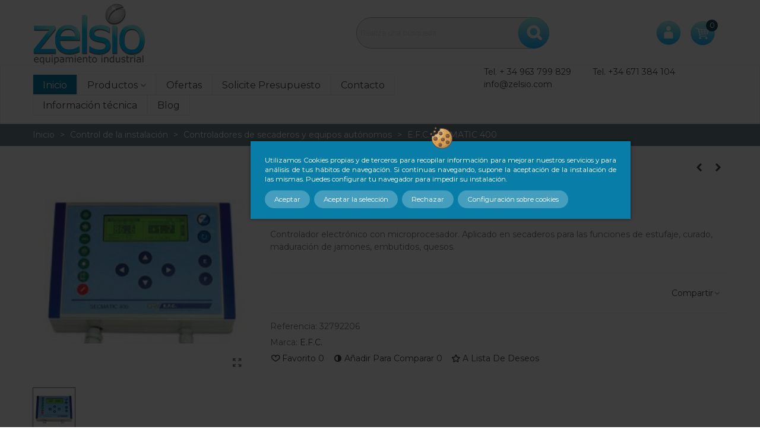

--- FILE ---
content_type: text/html; charset=utf-8
request_url: https://www.refrigeracionzelsio.es/controladores-secaderos/553-efc-secmatic-400.html
body_size: 24004
content:
<!doctype html>
<html lang="es">

  <head>
	
	  

  <meta charset="utf-8">


  <meta http-equiv="x-ua-compatible" content="ie=edge">



  <link rel="canonical" href="https://www.refrigeracionzelsio.es/controladores-secaderos/553-efc-secmatic-400.html">

  <title>E.F.C. SECMATIC 400</title>
  <meta name="description" content="CONTROLADOR DE SECADERO
Consultenos precio
Controlador electrónico con microprocesador. Aplicado en secaderos para las funciones de estufaje, curado, maduración de jamones, embutidos, quesos.">
  <meta name="keywords" content="">
        <link rel="canonical" href="https://www.refrigeracionzelsio.es/controladores-secaderos/553-efc-secmatic-400.html">
    
                
  

<!--st begin -->

    <meta name="viewport" content="width=device-width, maximum-scale=1, initial-scale=1.0" />

    <meta property="og:type" content="product">
  <meta property="og:url" content="https://www.refrigeracionzelsio.es/controladores-secaderos/553-efc-secmatic-400.html">
  <meta property="og:title" content="E.F.C. SECMATIC 400">
  <meta property="og:site_name" content="Refrigeración Zelsio, S.L.">
  <meta property="og:description" content="CONTROLADOR DE SECADERO
Consultenos precio
Controlador electrónico con microprocesador. Aplicado en secaderos para las funciones de estufaje, curado, maduración de jamones, embutidos, quesos.">
  <meta property="og:image" content="https://www.refrigeracionzelsio.es/1181-medium_default/efc-secmatic-400.jpg">
  <meta property="og:image:width" content="370">
  <meta property="og:image:height" content="370">
  <meta property="og:image:alt" content="E.F.C. SECMATIC 400">
    
<!--st end -->

  <link rel="icon" type="image/vnd.microsoft.icon" href="https://www.refrigeracionzelsio.es/img/favicon.ico?1661431523">
  <link rel="shortcut icon" type="image/x-icon" href="https://www.refrigeracionzelsio.es/img/favicon.ico?1661431523">
  <!--st begin -->
    <link rel="apple-touch-icon" sizes="180x180" href="/upload/stthemeeditor/d1f8a71d11be46499b956c4bd16a8caf.png?1645096986" />
      <link rel="icon" type="image/png" sizes="16x16" href="/upload/stthemeeditor/30f5f50fc363184baccaa6c3f8faaa54.png?1645096986" />
      <link rel="icon" type="image/png" sizes="32x32" href="/upload/stthemeeditor/09c443d73e845e99900f94173f7c28f3.png?1645096986" />
      <link rel="manifest" href="/upload/stthemeeditor/1/site.webmanifest?1645096986">
      <link rel="mask-icon" href="/upload/stthemeeditor/1a0cf3bcb2845e479dbf88e179a7d875.svg?1645096986" color="#0fbcfb">
      <meta name="msapplication-config" content="https://www.refrigeracionzelsio.es/upload/stthemeeditor/1/browserconfig.xml?1645096986">
      <meta name="theme-color" content="#077DA8">
  



<link rel="apple-touch-icon" sizes="180x180" href="/img/apple-touch-icon.png">
<link rel="icon" type="image/png" sizes="32x32" href="/img/favicon-32x32.png">
<link rel="icon" type="image/png" sizes="16x16" href="/img/favicon-16x16.png">
<link rel="manifest" href="/img/site.webmanifest">
<link rel="mask-icon" href="/img/safari-pinned-tab.svg" color="#5bbad5">
<meta name="msapplication-TileColor" content="#da532c">
<meta name="theme-color" content="#ffffff">






<!--st end -->

    <link rel="stylesheet" href="https://www.refrigeracionzelsio.es/themes/panda/assets/css/theme.css" media="all">
  <link rel="stylesheet" href="https://fonts.googleapis.com/css?family=Montserrat|Montserrat:700|Vollkorn|Vollkorn:regular" media="all">
  <link rel="stylesheet" href="https://www.refrigeracionzelsio.es/themes/panda/assets/css/responsive.css" media="all">
  <link rel="stylesheet" href="https://www.refrigeracionzelsio.es/themes/panda/assets/css/responsive-lg.css" media="all">
  <link rel="stylesheet" href="https://www.refrigeracionzelsio.es/themes/panda/assets/css/responsive-xl.css" media="all">
  <link rel="stylesheet" href="https://www.refrigeracionzelsio.es/themes/panda/assets/css/responsive-xl-min.css" media="all">
  <link rel="stylesheet" href="https://www.refrigeracionzelsio.es/themes/panda/assets/css/responsive-xxl.css" media="all">
  <link rel="stylesheet" href="https://www.refrigeracionzelsio.es/themes/panda/assets/css/responsive-xxl-max.css" media="all">
  <link rel="stylesheet" href="https://www.refrigeracionzelsio.es/modules/stthemeeditor/views/css/animate.min.css" media="all">
  <link rel="stylesheet" href="https://www.refrigeracionzelsio.es/modules/sthoverimage/views/css/style.css" media="all">
  <link rel="stylesheet" href="https://www.refrigeracionzelsio.es/modules/stinstagram/views/css/stinstagram.css" media="all">
  <link rel="stylesheet" href="https://www.refrigeracionzelsio.es/modules/stcompare/views/css/front.css" media="all">
  <link rel="stylesheet" href="https://www.refrigeracionzelsio.es/modules/idxcookies/views/css/idxcookies-1.0.css" media="all">
  <link rel="stylesheet" href="https://www.refrigeracionzelsio.es/modules/idxrlink2doc/views/css/front.css" media="all">
  <link rel="stylesheet" href="https://www.refrigeracionzelsio.es/js/jquery/ui/themes/base/minified/jquery-ui.min.css" media="all">
  <link rel="stylesheet" href="https://www.refrigeracionzelsio.es/js/jquery/ui/themes/base/minified/jquery.ui.theme.min.css" media="all">
  <link rel="stylesheet" href="https://www.refrigeracionzelsio.es/js/jquery/plugins/fancybox/jquery.fancybox.css" media="all">
  <link rel="stylesheet" href="https://www.refrigeracionzelsio.es/modules/stthemeeditor/views/css/customer-s1.css" media="all">






  

  <script>
        var IdxrcaptchaFrontConfig = {"recaptchaAPIKey":"6Lcss6keAAAAAAeTEUESrSrpTqEi9Mp7QSFgqBJ1","formTypes":["login","registration","contact"],"recaptchaVer":"v2","forceLoop":false,"es17":true,"badge":"inline"};
        var IdxrcookiesConfigFront = {"urlAjax":"https:\/\/www.refrigeracionzelsio.es\/module\/idxcookies\/ajax?ajax=1&token=788d85835bbc69285651d14ad175bfd5","forceDialog":true,"userOptions":{"date":"2026-01-21 20:35:46","divColor":"#077DA8","textColor":"#ffffff","divPosition":"center","cookiesUrl":"%2Fcontent%2F12-politica-de-cookies","cookiesUrlTitle":"Ver pol\u00edtica de cookies","cookiesText":"<p>Utilizamos Cookies propias y de terceros para recopilar informaci\u00f3n para mejorar nuestros servicios y para an\u00e1lisis de tus h\u00e1bitos de navegaci\u00f3n. Si continuas navegando, supone la aceptaci\u00f3n de la instalaci\u00f3n de las mismas. Puedes configurar tu navegador para impedir su instalaci\u00f3n.<\/p>","cookiesInfoText":"<p>Utilizamos Cookies propias y de terceros para recopilar informaci\u00f3n para mejorar nuestros servicios y para an\u00e1lisis de tus h\u00e1bitos de navegaci\u00f3n. Si continuas navegando, supone la aceptaci\u00f3n de la instalaci\u00f3n de las mismas. Puedes configurar tu navegador para impedir su instalaci\u00f3n.<\/p>","cookieName":"idxcookiesWarningCheck","cookiePath":"\/","cookieDomain":"www.refrigeracionzelsio.es","okText":"Aceptar","koText":"Rechazar","acceptSelectedText":"Aceptar la selecci\u00f3n","reject_button":true,"accept_selected_button":true,"fixed_button":"1","button_position":"left","reload":false,"blockUserNav":true},"audit":false,"audit_next_page":"","cookies_list":[{"id_cookie":"3","id_template":"0","domain":"http:\/\/www.refrigeracionzelsio.es","name":"st_list_grid","id_cookie_type":"4","id_shop":"1","module":"gridhtml","date_add":"2022-02-28 11:02:47","date_upd":"2022-02-28 11:04:38","imperative":false},{"id_cookie":"5","id_template":"0","domain":"http:\/\/www.refrigeracionzelsio.es","name":"PrestaShop-b3c7c0280419874b07f4d6066ad582f0","id_cookie_type":"1","id_shop":"1","module":"---","date_add":"2022-02-28 11:03:52","date_upd":"2022-02-28 11:03:55","imperative":true},{"id_cookie":"2","id_template":"0","domain":"http:\/\/www.refrigeracionzelsio.es","name":"\tidxcookiesWarningCheck","id_cookie_type":"1","id_shop":"1","module":"idxcookies","date_add":"2022-02-28 11:02:26","date_upd":"2022-02-28 11:02:36","imperative":true},{"id_cookie":"4","id_template":"0","domain":"http:\/\/www.refrigeracionzelsio.es","name":"st_notification_1","id_cookie_type":"4","id_shop":"1","module":"stnotification","date_add":"2022-02-28 11:03:15","date_upd":"2022-02-28 11:04:39","imperative":false},{"id_cookie":"1","id_template":"0","domain":"http:\/\/www.refrigeracionzelsio.es","name":"\tPHPSESSID","id_cookie_type":"1","id_shop":"1","module":"---","date_add":"2022-02-28 11:02:09","date_upd":"2022-02-28 11:02:14","imperative":true}],"php_self":"product","id_product":553};
        var addtocart_animation = 0;
        var ajaxUrl = "\/modules\/idxcookies\/ajax.php";
        var cart_ajax = true;
        var click_on_header_cart = 0;
        var go_to_shopping_cart = 0;
        var hover_display_cp = 1;
        var prestashop = {"cart":{"products":[],"totals":{"total":{"type":"total","label":"Total","amount":0,"value":"0,00\u00a0\u20ac"},"total_including_tax":{"type":"total","label":"Total (impuestos incl.)","amount":0,"value":"0,00\u00a0\u20ac"},"total_excluding_tax":{"type":"total","label":"Total (impuestos excl.)","amount":0,"value":"0,00\u00a0\u20ac"}},"subtotals":{"products":{"type":"products","label":"Subtotal","amount":0,"value":"0,00\u00a0\u20ac"},"discounts":null,"shipping":{"type":"shipping","label":"Transporte","amount":0,"value":""},"tax":{"type":"tax","label":"IVA","amount":0,"value":"0,00\u00a0\u20ac"}},"products_count":0,"summary_string":"0 art\u00edculos","vouchers":{"allowed":0,"added":[]},"discounts":[],"minimalPurchase":0,"minimalPurchaseRequired":""},"currency":{"id":1,"name":"Euro","iso_code":"EUR","iso_code_num":"978","sign":"\u20ac"},"customer":{"lastname":null,"firstname":null,"email":null,"birthday":null,"newsletter":null,"newsletter_date_add":null,"optin":null,"website":null,"company":null,"siret":null,"ape":null,"is_logged":false,"gender":{"type":null,"name":null},"addresses":[]},"language":{"name":"Espa\u00f1ol (Spanish)","iso_code":"es","locale":"es-ES","language_code":"es","is_rtl":"0","date_format_lite":"d\/m\/Y","date_format_full":"d\/m\/Y H:i:s","id":1},"page":{"title":"","canonical":"https:\/\/www.refrigeracionzelsio.es\/controladores-secaderos\/553-efc-secmatic-400.html","meta":{"title":"E.F.C. SECMATIC 400","description":"CONTROLADOR DE SECADERO\nConsultenos precio\nControlador electr\u00f3nico con microprocesador.\u00a0Aplicado en secaderos para las funciones de\u00a0estufaje, curado, maduraci\u00f3n de jamones, embutidos, quesos.","keywords":"","robots":"index"},"page_name":"product","body_classes":{"lang-es":true,"lang-rtl":false,"country-ES":true,"currency-EUR":true,"layout-full-width":true,"page-product":true,"tax-display-enabled":true,"product-id-553":true,"product-E.F.C. SECMATIC 400":true,"product-id-category-90559":true,"product-id-manufacturer-104":true,"product-id-supplier-0":true},"admin_notifications":[]},"shop":{"name":"Refrigeraci\u00f3n Zelsio, S.L.","logo":"https:\/\/www.refrigeracionzelsio.es\/img\/logo-1646987195.jpg","stores_icon":"https:\/\/www.refrigeracionzelsio.es\/img\/logo_stores.png","favicon":"https:\/\/www.refrigeracionzelsio.es\/img\/favicon.ico"},"urls":{"base_url":"https:\/\/www.refrigeracionzelsio.es\/","current_url":"https:\/\/www.refrigeracionzelsio.es\/controladores-secaderos\/553-efc-secmatic-400.html","shop_domain_url":"https:\/\/www.refrigeracionzelsio.es","img_ps_url":"https:\/\/www.refrigeracionzelsio.es\/img\/","img_cat_url":"https:\/\/www.refrigeracionzelsio.es\/img\/c\/","img_lang_url":"https:\/\/www.refrigeracionzelsio.es\/img\/l\/","img_prod_url":"https:\/\/www.refrigeracionzelsio.es\/img\/p\/","img_manu_url":"https:\/\/www.refrigeracionzelsio.es\/img\/m\/","img_sup_url":"https:\/\/www.refrigeracionzelsio.es\/img\/su\/","img_ship_url":"https:\/\/www.refrigeracionzelsio.es\/img\/s\/","img_store_url":"https:\/\/www.refrigeracionzelsio.es\/img\/st\/","img_col_url":"https:\/\/www.refrigeracionzelsio.es\/img\/co\/","img_url":"https:\/\/www.refrigeracionzelsio.es\/themes\/panda\/assets\/img\/","css_url":"https:\/\/www.refrigeracionzelsio.es\/themes\/panda\/assets\/css\/","js_url":"https:\/\/www.refrigeracionzelsio.es\/themes\/panda\/assets\/js\/","pic_url":"https:\/\/www.refrigeracionzelsio.es\/upload\/","pages":{"address":"https:\/\/www.refrigeracionzelsio.es\/direccion","addresses":"https:\/\/www.refrigeracionzelsio.es\/direcciones","authentication":"https:\/\/www.refrigeracionzelsio.es\/autenticacion","cart":"https:\/\/www.refrigeracionzelsio.es\/carro-de-la-compra","category":"https:\/\/www.refrigeracionzelsio.es\/index.php?controller=category","cms":"https:\/\/www.refrigeracionzelsio.es\/index.php?controller=cms","contact":"https:\/\/www.refrigeracionzelsio.es\/index.php?controller=contact","discount":"https:\/\/www.refrigeracionzelsio.es\/descuento","guest_tracking":"https:\/\/www.refrigeracionzelsio.es\/estado-pedido","history":"https:\/\/www.refrigeracionzelsio.es\/historial-de-pedidos","identity":"https:\/\/www.refrigeracionzelsio.es\/identidad","index":"https:\/\/www.refrigeracionzelsio.es\/","my_account":"https:\/\/www.refrigeracionzelsio.es\/mi-cuenta","order_confirmation":"https:\/\/www.refrigeracionzelsio.es\/index.php?controller=order-confirmation","order_detail":"https:\/\/www.refrigeracionzelsio.es\/index.php?controller=order-detail","order_follow":"https:\/\/www.refrigeracionzelsio.es\/devolucion-de-productos","order":"https:\/\/www.refrigeracionzelsio.es\/carrito","order_return":"https:\/\/www.refrigeracionzelsio.es\/index.php?controller=order-return","order_slip":"https:\/\/www.refrigeracionzelsio.es\/vales","pagenotfound":"https:\/\/www.refrigeracionzelsio.es\/index.php?controller=pagenotfound","password":"https:\/\/www.refrigeracionzelsio.es\/contrasena-olvidado","pdf_invoice":"https:\/\/www.refrigeracionzelsio.es\/index.php?controller=pdf-invoice","pdf_order_return":"https:\/\/www.refrigeracionzelsio.es\/index.php?controller=pdf-order-return","pdf_order_slip":"https:\/\/www.refrigeracionzelsio.es\/index.php?controller=pdf-order-slip","prices_drop":"https:\/\/www.refrigeracionzelsio.es\/ofertas","product":"https:\/\/www.refrigeracionzelsio.es\/index.php?controller=product","search":"https:\/\/www.refrigeracionzelsio.es\/buscar","sitemap":"https:\/\/www.refrigeracionzelsio.es\/mapa-del-sitio","stores":"https:\/\/www.refrigeracionzelsio.es\/tiendas","supplier":"https:\/\/www.refrigeracionzelsio.es\/proveedores","register":"https:\/\/www.refrigeracionzelsio.es\/autenticacion?create_account=1","order_login":"https:\/\/www.refrigeracionzelsio.es\/carrito?login=1"},"alternative_langs":[],"theme_assets":"\/themes\/panda\/assets\/","actions":{"logout":"https:\/\/www.refrigeracionzelsio.es\/?mylogout="},"no_picture_image":{"bySize":{"cart_default":{"url":"https:\/\/www.refrigeracionzelsio.es\/img\/p\/es-default-cart_default.jpg","width":70,"height":80},"small_default":{"url":"https:\/\/www.refrigeracionzelsio.es\/img\/p\/es-default-small_default.jpg","width":105,"height":105},"cart_default_2x":{"url":"https:\/\/www.refrigeracionzelsio.es\/img\/p\/es-default-cart_default_2x.jpg","width":140,"height":140},"small_default_2x":{"url":"https:\/\/www.refrigeracionzelsio.es\/img\/p\/es-default-small_default_2x.jpg","width":210,"height":240},"home_default":{"url":"https:\/\/www.refrigeracionzelsio.es\/img\/p\/es-default-home_default.jpg","width":270,"height":270},"medium_default":{"url":"https:\/\/www.refrigeracionzelsio.es\/img\/p\/es-default-medium_default.jpg","width":370,"height":370},"home_default_2x":{"url":"https:\/\/www.refrigeracionzelsio.es\/img\/p\/es-default-home_default_2x.jpg","width":560,"height":640},"large_default":{"url":"https:\/\/www.refrigeracionzelsio.es\/img\/p\/es-default-large_default.jpg","width":700,"height":700},"medium_default_2x":{"url":"https:\/\/www.refrigeracionzelsio.es\/img\/p\/es-default-medium_default_2x.jpg","width":740,"height":846},"superlarge_default":{"url":"https:\/\/www.refrigeracionzelsio.es\/img\/p\/es-default-superlarge_default.jpg","width":800,"height":800},"superlarge_default_2x":{"url":"https:\/\/www.refrigeracionzelsio.es\/img\/p\/es-default-superlarge_default_2x.jpg","width":800,"height":800},"large_default_2x":{"url":"https:\/\/www.refrigeracionzelsio.es\/img\/p\/es-default-large_default_2x.jpg","width":1200,"height":1372}},"small":{"url":"https:\/\/www.refrigeracionzelsio.es\/img\/p\/es-default-cart_default.jpg","width":70,"height":80},"medium":{"url":"https:\/\/www.refrigeracionzelsio.es\/img\/p\/es-default-home_default_2x.jpg","width":560,"height":640},"large":{"url":"https:\/\/www.refrigeracionzelsio.es\/img\/p\/es-default-large_default_2x.jpg","width":1200,"height":1372},"legend":""}},"configuration":{"display_taxes_label":true,"display_prices_tax_incl":false,"is_catalog":false,"show_prices":true,"opt_in":{"partner":true},"quantity_discount":{"type":"discount","label":"Descuento unitario"},"voucher_enabled":0,"return_enabled":0},"field_required":[],"breadcrumb":{"links":[{"title":"Inicio","url":"https:\/\/www.refrigeracionzelsio.es\/"},{"title":"Control de la instalaci\u00f3n","url":"https:\/\/www.refrigeracionzelsio.es\/20-control-instalacion"},{"title":"Controladores de secaderos y equipos aut\u00f3nomos","url":"https:\/\/www.refrigeracionzelsio.es\/90559-controladores-secaderos"},{"title":"E.F.C. SECMATIC 400","url":"https:\/\/www.refrigeracionzelsio.es\/controladores-secaderos\/553-efc-secmatic-400.html"}],"count":4},"link":{"protocol_link":"https:\/\/","protocol_content":"https:\/\/"},"time":1769024146,"static_token":"839993de2cbca934fcc68a7ee04dc73c","token":"788d85835bbc69285651d14ad175bfd5","debug":false};
        var quick_search_as = true;
        var quick_search_as_min = 2;
        var quick_search_as_size = 6;
        var st_cart_page_url = "\/\/www.refrigeracionzelsio.es\/carro-de-la-compra?action=show";
        var st_ins_getimgurl = "https:\/\/www.refrigeracionzelsio.es\/module\/stinstagram\/list";
        var st_maximum_already_message = "Ya tiene la cantidad m\u00e1xima disponible para este producto.";
        var st_myloved_url = "https:\/\/www.refrigeracionzelsio.es\/module\/stlovedproduct\/myloved";
        var st_refresh_url = "\/\/www.refrigeracionzelsio.es\/module\/stshoppingcart\/ajax";
        var stblogcomments_moderate = 1;
        var stcompare = {"url":"https:\/\/www.refrigeracionzelsio.es\/module\/stcompare\/compare","ids":[]};
        var stlove_bos = [];
        var stlove_login = 0;
        var stlove_pros = [];
        var stmywishlist_url = "https:\/\/www.refrigeracionzelsio.es\/module\/stwishlist\/mywishlist";
        var sttheme = {"cookie_domain":"www.refrigeracionzelsio.es","cookie_path":"\/","drop_down":0,"magnificpopup_tprev":"Anterior","magnificpopup_tnext":"Siguiente","magnificpopup_tcounter":"%curr% of %total%","is_rtl":0,"is_mobile_device":false,"gallery_image_type":"medium_default","thumb_image_type":"cart_default","responsive_max":2,"fullwidth":0,"responsive":"1","product_view_swither":"1","infinite_scroll":"1","cate_pro_lazy":"1","sticky_column":"","filter_position":"","sticky_option":3,"product_thumbnails":"0","pro_thumnbs_per_fw":"2","pro_thumnbs_per_xxl":"1","pro_thumnbs_per_xl":"1","pro_thumnbs_per_lg":"1","pro_thumnbs_per_md":"3","pro_thumnbs_per_sm":"2","pro_thumnbs_per_xs":"1","pro_kk_per_fw":"1","pro_kk_per_xxl":"1","pro_kk_per_xl":"1","pro_kk_per_lg":"1","pro_kk_per_md":"1","pro_kk_per_sm":"1","pro_kk_per_xs":"1","categories_per_fw":"6","categories_per_xxl":"6","categories_per_xl":"6","categories_per_lg":"6","categories_per_md":"4","categories_per_sm":"2","categories_per_xs":"2","enable_zoom":0,"enable_thickbox":1,"retina":"0","sticky_mobile_header":"2","sticky_mobile_header_height":"0","use_mobile_header":"1","pro_image_column_md":"4","submemus_animation":0,"submemus_action":0,"pro_quantity_input":"2","popup_vertical_fit":"0","pro_tm_slider":"0","pro_tm_slider_cate":"0","buy_now":"0","lazyload_main_gallery":"0","product_views":"0"};
        var stwish_pros = [];
      </script>

<!--st end -->

  <style>#st_header .search_widget_block{width:120px;}</style>
<style>#st_swiper_4 .swiper-pagination-bullet-active, #st_swiper_4 .swiper-pagination-progress .swiper-pagination-progressbar{background-color:#ffffff;}#st_swiper_4 .swiper-pagination-st-round .swiper-pagination-bullet.swiper-pagination-bullet-active{background-color:#ffffff;border-color:#ffffff;}#st_swiper_4 .swiper-pagination-st-round .swiper-pagination-bullet.swiper-pagination-bullet-active span{background-color:#ffffff;}</style>
<style>#steasy_column_15{padding-top: 0px;}#steasy_column_15{padding-bottom: 0px;}#steasy_column_19{padding-top: 0px;}#steasy_column_19{padding-bottom: 0px;}#steasy_column_20{padding-top: 0px;}#steasy_column_20{padding-bottom: 0px;}</style>
<style>.block_blog .s_title_block{font-size: 16px;}.products_sldier_swiper .block_blog .pro_outer_box:hover .pro_second_box,.product_list.grid .block_blog .pro_outer_box:hover .pro_second_box{ background-color: #ffffff; }</style>
<style>.st_banner_block_1 .st_image_layered_description, a.st_banner_block_1 , .st_banner_block_1 .st_image_layered_description a{color:#ffffff;} .st_banner_block_1 .separater{border-color:#ffffff;}.st_banner_block_2 .st_image_layered_description, a.st_banner_block_2 , .st_banner_block_2 .st_image_layered_description a{color:#ffffff;} .st_banner_block_2 .separater{border-color:#ffffff;}.st_banner_block_3 .st_image_layered_description, a.st_banner_block_3 , .st_banner_block_3 .st_image_layered_description a{color:#ffffff;} .st_banner_block_3 .separater{border-color:#ffffff;}.st_banner_block_4 .st_image_layered_description, a.st_banner_block_4 , .st_banner_block_4 .st_image_layered_description a{color:#ffffff;} .st_banner_block_4 .separater{border-color:#ffffff;}.st_banner_block_5 .st_image_layered_description, a.st_banner_block_5 , .st_banner_block_5 .st_image_layered_description a{color:#ffffff;} .st_banner_block_5 .separater{border-color:#ffffff;}.st_banner_block_5 .st_image_layered_description .btn:hover{border-color:#000000;}.st_banner_block_5 .st_image_layered_description .btn{-webkit-box-shadow: inset 0 0 0 0 #000000; box-shadow: inset 0 0 0 0 #000000;}.st_banner_block_5 .st_image_layered_description .btn:hover{-webkit-box-shadow: inset 300px 0 0 0 #000000; box-shadow: inset 300px 0 0 0 #000000;background-color:transparent;}.st_banner_block_6 .st_image_layered_description, a.st_banner_block_6 , .st_banner_block_6 .st_image_layered_description a{color:#ffffff;} .st_banner_block_6 .separater{border-color:#ffffff;}.st_banner_block_7 .st_image_layered_description, a.st_banner_block_7 , .st_banner_block_7 .st_image_layered_description a{color:#ffffff;} .st_banner_block_7 .separater{border-color:#ffffff;}.st_banner_block_8 .st_image_layered_description, a.st_banner_block_8 , .st_banner_block_8 .st_image_layered_description a{color:#ffffff;} .st_banner_block_8 .separater{border-color:#ffffff;}.st_banner_block_9 .st_image_layered_description, a.st_banner_block_9 , .st_banner_block_9 .st_image_layered_description a{color:#ffffff;} .st_banner_block_9 .separater{border-color:#ffffff;}.st_banner_block_10 .st_image_layered_description, a.st_banner_block_10 , .st_banner_block_10 .st_image_layered_description a{color:#ffffff;} .st_banner_block_10 .separater{border-color:#ffffff;}.st_banner_block_15 .st_image_layered_description, a.st_banner_block_15 , .st_banner_block_15 .st_image_layered_description a{color:#ffffff;} .st_banner_block_15 .separater{border-color:#ffffff;}.st_banner_block_16 .st_image_layered_description, a.st_banner_block_16 , .st_banner_block_16 .st_image_layered_description a{color:#ffffff;} .st_banner_block_16 .separater{border-color:#ffffff;}.st_banner_block_17 .st_image_layered_description, a.st_banner_block_17 , .st_banner_block_17 .st_image_layered_description a{color:#ffffff;} .st_banner_block_17 .separater{border-color:#ffffff;}.st_banner_block_18 .st_image_layered_description, a.st_banner_block_18 , .st_banner_block_18 .st_image_layered_description a{color:#ffffff;} .st_banner_block_18 .separater{border-color:#ffffff;}.st_banner_block_19 .st_image_layered_description, a.st_banner_block_19 , .st_banner_block_19 .st_image_layered_description a{color:#ffffff;} .st_banner_block_19 .separater{border-color:#ffffff;}.st_banner_block_20 .st_image_layered_description, a.st_banner_block_20 , .st_banner_block_20 .st_image_layered_description a{color:#ffffff;} .st_banner_block_20 .separater{border-color:#ffffff;}</style>
<style>.countdown_timer.countdown_style_0 .countdown_wrap_inner div{padding-top:11px;padding-bottom:11px;}.countdown_timer.countdown_style_0 .countdown_wrap_inner div span{height:22px;line-height:22px;}.countdown_timer.countdown_style_0 .countdown_wrap_inner div{border-right:none;}.countdown_name{display:none;}</style>
<script>
//<![CDATA[

var s_countdown_all = 0;
var s_countdown_id_products = []; 
var s_countdown_style = 0; 
var s_countdown_lang = new Array();
s_countdown_lang['day'] = "día";
s_countdown_lang['days'] = "días";
s_countdown_lang['hrs'] = "horas";
s_countdown_lang['min'] = "min";
s_countdown_lang['sec'] = "segundo";

//]]>
</script>
<script>
//<![CDATA[
var ins_follow = "Síganos";
var ins_posts = "Contenido";
var ins_followers = "Seguidores";
var ins_following = "Seguiendo";
var stinstagram_view_in_ins = "Vistazo en Instagram";
var stinstagram_view_larger = "Haz un vistazo grande";
var st_timeago_suffixAgo= "hace";
var st_timeago_suffixFromNow= "a partir de ahora";
var st_timeago_inPast= "cualquier momento ahora";
var st_timeago_seconds= "menos de un minuto";
var st_timeago_minute= "alrededor de un minuto";
var st_timeago_minutes= "#d minutos";
var st_timeago_hour= "alrededor de una hora";
var st_timeago_hours= "aproximadamente #d horas";
var st_timeago_day= "un día";
var st_timeago_days= "#d días";
var st_timeago_month= "alrededor de un mes";
var st_timeago_months= "#d meses";
var st_timeago_year= "alrededor de un año";
var st_timeago_years= "#d años";
var st_timeago_years= "#d años";
var ins_previous= "Anterior";
var ins_next= "Siguiente";

var instagram_block_array={'profile':[],'feed':[]};

//]]>
</script><style>.love_product .btn_text{margin-right:4px;}</style>
<style> .breadcrumb_spacing{height:20px;} #page_banner_container_1 {padding-top: 8px;} #page_banner_container_1 {padding-bottom: 8px;} #page_banner_container_1 {margin-top:5px;}</style>
<style>#side_search{right: 0; left: auto; border-left-width: 4px;border-right-width: 0;}.is_rtl #side_search{left: 0; right: auto;border-left-width:0;border-right-width: 4px;}#side_search .st-menu-header .close_right_side{left: 4px; right: auto;}.is_rtl #side_search .st-menu-header .close_right_side{left: auto; right: 4px;}#side_products_cart{right: 0; left: auto; border-left-width: 4px;border-right-width: 0;}.is_rtl #side_products_cart{left: 0; right: auto;border-left-width:0;border-right-width: 4px;}#side_products_cart .st-menu-header .close_right_side{left: 4px; right: auto;}.is_rtl #side_products_cart .st-menu-header .close_right_side{left: auto; right: 4px;}#side_stmobilemenu{right: auto; left: 0; border-left-width: 0;border-right-width: 4px;}.is_rtl #side_stmobilemenu{left: auto; right: 0;border-left-width:4px;border-right-width: 0;}#side_stmobilemenu .st-menu-header .close_right_side{left: auto; right: 4px;}.is_rtl #side_stmobilemenu .st-menu-header .close_right_side{left: 4px; right: auto;}#rightbar{-webkit-flex-grow: 0; -moz-flex-grow: 0; flex-grow: 0; -ms-flex-positive: 0;}#leftbar{-webkit-flex-grow: 0; -moz-flex-grow: 0; flex-grow: 0; -ms-flex-positive: 0;}.st-menu{bottom:0;}#body_wrapper{padding-bottom: 0;}.mobile_device.use_mobile_header .st-menu{bottom:0;}.mobile_device.use_mobile_header #body_wrapper{padding-bottom: 0;}@media only screen and (max-width: 991px) {.layout-left-column.slide_lr_column .st-menu,.layout-right-column.slide_lr_column .st-menu,.layout-both-columns.slide_lr_column .st-menu{bottom:50px;}.layout-left-column.slide_lr_column #body_wrapper,.layout-right-column.slide_lr_column #body_wrapper,.layout-both-columns.slide_lr_column #body_wrapper{padding-bottom: 50px;}}@media only screen and (max-width: 991px) {.mobile_device.use_mobile_header.layout-left-column.slide_lr_column .st-menu,.mobile_device.use_mobile_header.layout-right-column.slide_lr_column .st-menu,.mobile_device.use_mobile_header.layout-both-columns.slide_lr_column .st-menu{bottom:50px;}.mobile_device.use_mobile_header.layout-left-column.slide_lr_column #body_wrapper,.mobile_device.use_mobile_header.layout-right-column.slide_lr_column #body_wrapper,.mobile_device.use_mobile_header.layout-both-columns.slide_lr_column #body_wrapper{padding-bottom: 50px;}}#rightbar{top:auto; bottom:0%;}#leftbar{top:auto; bottom:0%;}</style>
<style>.social_share_1{color:#ffffff!important;}.social_share_1{background-color:#55ACEE!important;}.social_share_1:hover{color:#ffffff!important;}.social_share_1:hover{background-color:#407EAF!important;}.social_share_2{color:#ffffff!important;}.social_share_2{background-color:#3b5998!important;}.social_share_2:hover{color:#ffffff!important;}.social_share_2:hover{background-color:#2E4674!important;}.social_share_3{color:#ffffff!important;}.social_share_3{background-color:#DD4D40!important;}.social_share_3:hover{color:#ffffff!important;}.social_share_3:hover{background-color:#2E4674!important;}.social_share_4{color:#ffffff!important;}.social_share_4{background-color:#BD081C!important;}.social_share_4:hover{color:#ffffff!important;}.social_share_4:hover{background-color:#8B0815!important;}</style>
<style>.st_sticker_1{border-color:#999999;}.st_sticker_1{border-width:2px;}.st_sticker_1{font-weight:normal;}.st_sticker_1{left:0px;}.st_sticker_1{top:0px;}</style>
<meta name="idx" content="PSIDSHOP2026-BIX696478726c696e6b32646f63-BIX696478636f6f6b696573-BIX69647870726f647563747175657279-BIX6964787263617074636861-BIX696478726c696e6b32646f63-BIX696478727072696365757064617465">


	
  </head>
  <body id="product" class="product lang-es country-es currency-eur layout-full-width page-product tax-display-enabled product-id-553 product-e-f-c-secmatic-400 product-id-category-90559 product-id-manufacturer-104 product-id-supplier-0   lang_es  dropdown_menu_event_0 
   desktop_device  slide_lr_column        is_logged_0 	 hide-left-column hide-right-column 
  ">	
      <!-- MODULE idxcookies -->

<div id="contentidxrcookies" style="display:none;">
    <div id="idxrcookies">
        <div id="divPosition" class="withRejectButton">
            <div class="contenido">
                <div class="container">
                    <div id="textDiv"></div>
                    <div id="buttons" >
                        <a class="btn-cookies" id="idxrcookiesOK" rel="nofollow"></a>
                        <a class="btn-cookies" id="idxrcookiesPartial" rel="nofollow"></a>
                        <a class="btn-cookies" id="idxrcookiesKO" rel="nofollow"></a>
                        <a class="btn-cookies" id="cookiesConf" rel="nofollow">
                        <span class="cookies-conf">Configuración sobre cookies</span>
                        <span class="cookies-icon">
                            <svg xmlns="http://www.w3.org/2000/svg" width="16" height="16" fill="currentColor" class="bi bi-gear" viewBox="0 0 16 16">
                            <path d="M8 4.754a3.246 3.246 0 1 0 0 6.492 3.246 3.246 0 0 0 0-6.492zM5.754 8a2.246 2.246 0 1 1 4.492 0 2.246 2.246 0 0 1-4.492 0z"/>
                            <path d="M9.796 1.343c-.527-1.79-3.065-1.79-3.592 0l-.094.319a.873.873 0 0 1-1.255.52l-.292-.16c-1.64-.892-3.433.902-2.54 2.541l.159.292a.873.873 0 0 1-.52 1.255l-.319.094c-1.79.527-1.79 3.065 0 3.592l.319.094a.873.873 0 0 1 .52 1.255l-.16.292c-.892 1.64.901 3.434 2.541 2.54l.292-.159a.873.873 0 0 1 1.255.52l.094.319c.527 1.79 3.065 1.79 3.592 0l.094-.319a.873.873 0 0 1 1.255-.52l.292.16c1.64.893 3.434-.902 2.54-2.541l-.159-.292a.873.873 0 0 1 .52-1.255l.319-.094c1.79-.527 1.79-3.065 0-3.592l-.319-.094a.873.873 0 0 1-.52-1.255l.16-.292c.893-1.64-.902-3.433-2.541-2.54l-.292.159a.873.873 0 0 1-1.255-.52l-.094-.319zm-2.633.283c.246-.835 1.428-.835 1.674 0l.094.319a1.873 1.873 0 0 0 2.693 1.115l.291-.16c.764-.415 1.6.42 1.184 1.185l-.159.292a1.873 1.873 0 0 0 1.116 2.692l.318.094c.835.246.835 1.428 0 1.674l-.319.094a1.873 1.873 0 0 0-1.115 2.693l.16.291c.415.764-.42 1.6-1.185 1.184l-.291-.159a1.873 1.873 0 0 0-2.693 1.116l-.094.318c-.246.835-1.428.835-1.674 0l-.094-.319a1.873 1.873 0 0 0-2.692-1.115l-.292.16c-.764.415-1.6-.42-1.184-1.185l.159-.291A1.873 1.873 0 0 0 1.945 8.93l-.319-.094c-.835-.246-.835-1.428 0-1.674l.319-.094A1.873 1.873 0 0 0 3.06 4.377l-.16-.292c-.415-.764.42-1.6 1.185-1.184l.292.159a1.873 1.873 0 0 0 2.692-1.115l.094-.319z"/>
                            </svg>
                        </span>
                        </a>
                    </div>
                </div>
            </div>            
        </div>
    </div>
</div>

<!-- cookie modal -->
<div id="cookieConfigurator" style="display:none;">
    <div id='cookieModal'>
        <div id='cookieModalHeader'>
            <img src="/modules/idxcookies/views/img/conf.png"/>Preferencias sobre cookies
        </div>  
        <div id='cookieModalBody'>
            <div id="cookieModalList">
    <ul>
        <li class="dlxctab-row active" data-id="info">Info</li>
                    <li class="dlxctab-row" data-id="1">
                Cookies necesarias</li>
                    <li class="dlxctab-row" data-id="2">
                Cookies funcionales</li>
                    <li class="dlxctab-row" data-id="3">
                Cookies de rendimiento</li>
                    <li class="dlxctab-row" data-id="4">
                	Cookies de Terceros</li>
                <li class="dlxctab-row" data-id="delete">Como eliminar cookies</li>
    </ul>
</div>
<div id="cookieModalContent">
    <div data-tab="info" class="dlxctab-content">
        <p>
            <p>Utilizamos Cookies propias y de terceros para recopilar información para mejorar nuestros servicios y para análisis de tus hábitos de navegación. Si continuas navegando, supone la aceptación de la instalación de las mismas. Puedes configurar tu navegador para impedir su instalación.</p>
        </p>
    </div>
            <div data-tab="1" class="dlxctab-content"
            style="display:none">
            <p class="cookie-content-title">Cookies necesarias</p>
            <p class="always-active"><i class="always-check"></i>
                Siempre activo</p>            <p>
                Estas cookies son extrictamente necesarias para el funcionamiento de la página, las puede desactivar cambiando la configuración de su navegador pero no podrá usar la página con normalidad.
            </p>
            <p class="cookie-content-subtitle">Cookies usadas</p>
            <ul class="info-cookie-list">
                                    <li><label
                            for="switch5"><span>http://www.refrigeracionzelsio.es</span>
                            - PrestaShop-b3c7c0280419874b07f4d6066ad582f0</label>
                        <input name="switch5"
                            data-modulo="---"
                            data-template="0"
                            data-idcookie="5" class="switch"
                            checked disabled>
                    </li>
                                    <li><label
                            for="switch2"><span>http://www.refrigeracionzelsio.es</span>
                            - 	idxcookiesWarningCheck</label>
                        <input name="switch2"
                            data-modulo="idxcookies"
                            data-template="0"
                            data-idcookie="2" class="switch"
                            checked disabled>
                    </li>
                                    <li><label
                            for="switch1"><span>http://www.refrigeracionzelsio.es</span>
                            - 	PHPSESSID</label>
                        <input name="switch1"
                            data-modulo="---"
                            data-template="0"
                            data-idcookie="1" class="switch"
                            checked disabled>
                    </li>
                            </ul>
        </div>
            <div data-tab="2" class="dlxctab-content"
            style="display:none">
            <p class="cookie-content-title">Cookies funcionales</p>
                        <p>
                Estas cookies proveen información necesarias a aplicaciones de la propia web o integradas de terceros, si las inhabilita puede que encuentre algunos problemas de funcionarmiento en la página.
            </p>
            <p class="cookie-content-subtitle">Cookies usadas</p>
            <ul class="info-cookie-list">
                            </ul>
        </div>
            <div data-tab="3" class="dlxctab-content"
            style="display:none">
            <p class="cookie-content-title">Cookies de rendimiento</p>
                        <p>
                Estas cookies se usan para analizar el trafico y comportamiento de los clientes en la página, nos ayudan a entender y conocer como se interactua con la web con el objetivo de mejorar el funcionamiento.
            </p>
            <p class="cookie-content-subtitle">Cookies usadas</p>
            <ul class="info-cookie-list">
                            </ul>
        </div>
            <div data-tab="4" class="dlxctab-content"
            style="display:none">
            <p class="cookie-content-title">	Cookies de Terceros</p>
                        <p>
                Una cookie de terceros es un archivo que se descarga en el disco duro de un usuario desde un sitio web, pero que proviene de un dominio diferente al sitio que el usuario está visitando. Por ejemplo si visito un sitio de noticias, podría recibir en mi equipo cookies del sitio y otras cookies pertenecientes a Facebook por ejemplo, a redes de publicidad, o incluso al propio Google. Las cookies son utilizadas usualmente para recordar algo sobre el usuario para utilizar luego, como el historial de navegación, preferencias personalizadas, etc. En gran medida son usadas por empresas publicitarias para aumentar las ventas o las visitas a un sitio web. En el caso de la publicidad, por ejemplo, se utilizan para obtener información que permita establecer qué tipo de perfil tienes y ofrecerte publicidad segmentada de acuerdo a tu grupo demográfico.
            </p>
            <p class="cookie-content-subtitle">Cookies usadas</p>
            <ul class="info-cookie-list">
                                    <li><label
                            for="switch4"><span>http://www.refrigeracionzelsio.es</span>
                            - st_notification_1</label>
                        <input name="switch4"
                            data-modulo="stnotification"
                            data-template="0"
                            data-idcookie="4" class="switch"
                            checked >
                    </li>
                                    <li><label
                            for="switch3"><span>http://www.refrigeracionzelsio.es</span>
                            - st_list_grid</label>
                        <input name="switch3"
                            data-modulo="gridhtml"
                            data-template="0"
                            data-idcookie="3" class="switch"
                            checked >
                    </li>
                            </ul>
        </div>
        <div data-tab="delete" class="dlxctab-content" style="display:none">
        <p>
            <p>Se informa al usuario de que tiene la posibilidad de configurar su navegador de modo que se le informe de la recepción de cookies, pudiendo, si así lo desea, impedir que sean instaladas en su disco duro.</p>
<p>A continuación le proporcionamos los enlaces de diversos navegadores, a través de los cuales podrá realizar dicha configuración:</p>
<p><strong><em>Firefox desde aquí:</em></strong> <a target="_blank" href="https://support.mozilla.org/t5/Cookies-y-caché/Habilitar-y-deshabilitar-cookies-que-los-sitios-web-utilizan/ta-p/13811" rel="noreferrer noopener">http://support.mozilla.org/es/kb/habilitar-y-deshabilitar-cookies-que-los-sitios-web</a></p>
<p><strong><em>Chrome desde aquí:</em></strong> <a target="_blank" href="https://support.google.com/chrome/answer/95647?hl=es" rel="noreferrer noopener">https://support.google.com/chrome/answer/95647?hl=es</a></p>
<p><strong><em>Explorer desde aquí:</em></strong><span> <a target="_blank" href="https://support.microsoft.com/es-es/help/17442/windows-internet-explorer-delete-manage-cookies" rel="noreferrer noopener">https://support.microsoft.com/es-es/help/17442/windows-internet-explorer-delete-manage-cookies</a></span></p>
<p><strong><em>Safari desde aquí: </em></strong><a target="_blank" href="https://support.apple.com/kb/ph5042?locale=es_ES" rel="noreferrer noopener"><span>http://support.apple.com/kb/ph5042</span></a></p>
<p><strong><em>Opera desde aquí:</em></strong><a target="_blank" href="http://help.opera.com/Windows/11.50/es-ES/cookies.html" rel="noreferrer noopener"><span>http://help.opera.com/Windows/11.50/es-ES/cookies.html</span></a></p>
        </p>
    </div>
</div>
        </div>
        <div id='cookieModalFooter'>
            <a class="cookie-info-page" rel="nofollow" href="/content/12-politica-de-cookies">Ver política de cookies</a>
            <a class="btn-config" rel="nofollow" id="js-save-cookieconf">Guardar</a>
        </div>
    </div>
</div>
<!-- end cookie modal -->

<div class="cookie-button cookie-button-left" title="Configuración de cookies">
    <img class="cookie-trigger cookiesConfButton" src="/modules/idxcookies/views/img/cookie.png"/>
</div>

    
	<div id="st-container" class="st-container st-effect-0">
	  <div class="st-pusher">
		<div class="st-content"><!-- this is the wrapper for the content -->
		  <div class="st-content-inner">
	<!-- off-canvas-end -->

	<main id="body_wrapper">
	  <div id="page_wrapper" class="">
	  
			  
	  <div class="header-container   header_sticky_option_3">
	  <header id="st_header" class="animated fast">
		
		  
    

        

  <section id="mobile_bar" class="animated fast">
    <div class="container">
      <div id="mobile_bar_top" class="flex_container">
                  <div id="mobile_bar_left">
            <div class="flex_container">
            	                	<!-- MODULE st stsidebar -->
	<a id="rightbar_7"  href="javascript:;" class="mobile_bar_tri  menu_mobile_bar_tri mobile_bar_item  " data-name="side_stmobilemenu" data-direction="open_bar_left" rel="nofollow" title="Menú">
	    <i class="fto-menu fs_xl"></i>
	    <span class="mobile_bar_tri_text">Menú</span>
	</a>
<!-- /MODULE st stsidebar -->

            </div>
          </div>
          <div id="mobile_bar_center" class="flex_child">
            <div class="flex_container  flex_center ">            	                            <a class="mobile_logo" href="https://www.refrigeracionzelsio.es/" title="Refrigeración Zelsio, S.L.">
              <img class="logo" src="https://www.refrigeracionzelsio.es/img/logo-1646987195.jpg"  alt="Refrigeración Zelsio, S.L." width="191" height="113"/>
            </a>
        
              	              
            </div>
          </div>
          <div id="mobile_bar_right">
            <div class="flex_container">	<!-- MODULE st stsidebar -->
		<a id="rightbar_9" data-name="side_search" data-direction="open_bar_right"  href="javascript:;" class="mobile_bar_tri  search_mobile_bar_tri mobile_bar_item" rel="nofollow" title="Buscar">
	    <!-- <i class="fto-search-1 fs_xl"></i> -->
	    <span>
	    	<object width="50px" height="50px" type="image/svg+xml" data="/themes/panda/assets/img/search.svg" class="svg_primary">
	        </object>
	    </span>
	    <span class="mobile_bar_tri_text">Buscar</span>
	</a>
		<a id="rightbar_8" data-name="side_customersignin" data-direction="open_bar_right" href="//www.refrigeracionzelsio.es/mi-cuenta" class="customersignin_mobile_bar_tri mobile_bar_item" rel="nofollow" title="Iniciar sesión">
	    <!-- <i class="fto-user fs_xl"></i> -->
	    <span>
	    	<object width="50px" height="50px" type="image/svg+xml" data="/themes/panda/assets/img/user.svg" class="svg_primary">
	        </object>
	    </span>
	    <span class="mobile_bar_tri_text">Iniciar sesión</span>
	</a>
	<a id="rightbar_6" rel="nofollow" title="Ver mi carrito de compra"  href="javascript:;" class="mobile_bar_tri  cart_mobile_bar_tri mobile_bar_item shopping_cart_style_0" data-name="side_products_cart" data-direction="open_bar_right">
		<div class="ajax_cart_bag">
			<span class="ajax_cart_quantity amount_circle ">0</span>
			<span class="ajax_cart_bg_handle"></span>
			<!-- <i class="fto-glyph icon_btn  fs_xl"></i> -->
			<span>
				<object width="50" height="50" type="image/svg+xml" data="/themes/panda/assets/img/car.svg" class="svg_primary"></object>
			</span>
		</div>
		<span class="mobile_bar_tri_text">Carro</span>
	</a>
<!-- /MODULE st stsidebar -->
</div>
          </div>
      </div>
      <div id="mobile_bar_bottom" class="flex_container">
        
      </div>
    </div>
  </section>


    <div id="header_primary" class="">
    <div class="wide_container_box wide_container">
      <div id="header_primary_container" class="container">
        <div id="header_primary_row" class="flex_container  logo_left ">
                                  <div id="header_left" class="">
            <div class="flex_container header_box  flex_left ">
                                        <div class="logo_box">
          <div class="slogan_horizon">
            <a class="shop_logo" href="https://www.refrigeracionzelsio.es/" title="Refrigeración Zelsio, S.L.">
                <img class="logo" src="https://www.refrigeracionzelsio.es/img/logo-1646987195.jpg"  alt="Refrigeración Zelsio, S.L." width="191" height="113"/>
            </a>
                      </div>
                  </div>
        
                                        </div>
          </div>
            <div id="header_center" class="">
              <div class="flex_container header_box  flex_center ">
                                              <!-- MODULE st stsearchbar -->
<div class="search_widget_block  stsearchbar_builder top_bar_item ">
<div class="search_widget" data-search-controller-url="//www.refrigeracionzelsio.es/buscar">
	<form method="get" action="//www.refrigeracionzelsio.es/buscar" class="search_widget_form">
		<input type="hidden" name="controller" value="search">
		<div class="search_widget_form_inner input-group round_item js-parent-focus input-group-with-border">
	      <input type="text" class="form-control search_widget_text js-child-focus" name="s" value="" placeholder="Realiza una búsqueda">
	      <span class="input-group-btn">
	        <button class="btn btn-search btn-no-padding btn-spin search_widget_btn link_color icon_btn" type="submit">
	        	<i class="fto-search-1">
	        		<span>
		        		<object width="65" height="65" type="image/svg+xml" data="/themes/panda/assets/img/search.svg" class="svg_primary">
						</object>
					</span>
	        	</i>
	        </button>
	      </span>
	    </div>

	</form>
	<div class="search_results  search_show_img  search_show_name "></div>
	<a href="javascript:;" title="Más productos." rel="nofollow" class="display_none search_more_products go">Haga clic para más productos.</a>
	<div class="display_none search_no_products">No se encontraron productos.</div>
</div>
</div>
<!-- /MODULE st stsearchbar -->

                              </div>
            </div>
          <div id="header_right" class="">
            <div id="header_right_top" class="flex_container header_box  flex_right ">
                <!-- MODULE st stcustomersignin -->
						<a class="login top_bar_item header_icon_btn_1" href="https://www.refrigeracionzelsio.es/mi-cuenta" rel="nofollow" title="Acceda a su cuenta de cliente">
			<span class="header_item">
											<span class="header_icon_btn_text header_v_align_m">
										<object width="50" height="50" type="image/svg+xml" data="/themes/panda/assets/img/user.svg" class="svg_primary">
					</object>
				</span>
						</span>
		</a>
		<!-- /MODULE st stcustomersignin --><!-- MODULE st stshoppingcart -->
<div class="blockcart dropdown_wrap top_bar_item shopping_cart_style_0  clearfix" data-refresh-url="//www.refrigeracionzelsio.es/module/stshoppingcart/ajax"><a href="//www.refrigeracionzelsio.es/carro-de-la-compra?action=show" title="Ver mi carrito de compra" rel="nofollow" class="st_shopping_cart dropdown_tri header_item " data-name="side_products_cart" data-direction="open_bar_right"><div class="flex_container"><div class="ajax_cart_bag mar_r4"><i class="icono_car"><object width="80" height="80" type="image/svg+xml" data="/themes/panda/assets/img/car.svg" class="svg_primary"></object></i><span class="ajax_cart_quantity amount_circle ">0</span><span class="ajax_cart_bg_handle"></span></div><span class="cart_text mar_r4">Carrito de compras</span><span class="ajax_cart_quantity mar_r4">0</span><span class="ajax_cart_product_txt mar_r4">artículo(s)</span></div></a><div class="dropdown_list cart_body  no_show_empty "><div class="dropdown_box">      <div class="shoppingcart-list">
              <div class="cart_empty">Su carrito de compras está vacío.</div>
            </div></div></div></div><!-- /MODULE st stshoppingcart -->
            </div>
                <div id="header_right_bottom" class="flex_container header_box  flex_right ">
                                </div>
          </div>
        </div>
      </div>
    </div>
  </div>
    <div class="nav_full_container "></div>


  <div id="easymenu_container" class="easymenu_bar"></div>
              <section id="top_extra" class="main_menu_has_widgets_0">
      <div class="">
      <div class="st_mega_menu_container animated fast">
      <div class="container">
        <div id="top_extra_container" class="flex_container ">
            	<!-- MODULE st stmegamenu -->
	<nav id="st_mega_menu_wrap" class="">
		<ul class="st_mega_menu clearfix mu_level_0">
								<li id="st_menu_1" class="ml_level_0 m_alignment_0">
			<a id="st_ma_1" href="/" class="ma_level_0" title="Inicio">Inicio</a>
					</li>
									<li id="st_menu_10" class="ml_level_0 m_alignment_2">
			<a id="st_ma_10" href="https://www.refrigeracionzelsio.es/" class="ma_level_0 is_parent" title="Inicio">Productos</a>
								<div class="stmenu_sub style_wide col-md-12">
		<div class="row m_column_row">
																			<div id="st_menu_column_4" class="col-md-2">
																											<div id="st_menu_block_11">
																<ul class="mu_level_1">
									<li class="ml_level_1">
										<a id="st_ma_11" href="https://www.refrigeracionzelsio.es/90688-compresores-y-bombas-de-refrigeracion" title="Compresores y bombas"  class="ma_level_1 ma_item">Compresores y bombas</a>
																			</li>
								</ul>	
							</div>
																																						<div id="st_menu_block_12">
																<ul class="mu_level_1">
									<li class="ml_level_1">
										<a id="st_ma_12" href="https://www.refrigeracionzelsio.es/127-unidad-condensadora" title="Unidades condensadoras"  class="ma_level_1 ma_item">Unidades condensadoras</a>
																			</li>
								</ul>	
							</div>
																																						<div id="st_menu_block_13">
																<ul class="mu_level_1">
									<li class="ml_level_1">
										<a id="st_ma_13" href="https://www.refrigeracionzelsio.es/7-centrales-frigorificas" title="Centrales frigoríficas"  class="ma_level_1 ma_item">Centrales frigoríficas</a>
																			</li>
								</ul>	
							</div>
																																						<div id="st_menu_block_14">
																<ul class="mu_level_1">
									<li class="ml_level_1">
										<a id="st_ma_14" href="https://www.refrigeracionzelsio.es/9-evaporadores" title="Evaporadores"  class="ma_level_1 ma_item">Evaporadores</a>
																			</li>
								</ul>	
							</div>
																																						<div id="st_menu_block_15">
																<ul class="mu_level_1">
									<li class="ml_level_1">
										<a id="st_ma_15" href="https://www.refrigeracionzelsio.es/14-recipientes-y-separadores" title="Recipientes y separadores"  class="ma_level_1 ma_item">Recipientes y separadores</a>
																			</li>
								</ul>	
							</div>
																																						<div id="st_menu_block_16">
																<ul class="mu_level_1">
									<li class="ml_level_1">
										<a id="st_ma_16" href="https://www.refrigeracionzelsio.es/10-condensadores" title="Condensadores"  class="ma_level_1 ma_item">Condensadores</a>
																			</li>
								</ul>	
							</div>
																																						<div id="st_menu_block_44">
																<ul class="mu_level_1">
									<li class="ml_level_1">
										<a id="st_ma_44" href="https://www.refrigeracionzelsio.es/90569-libros-tecnicos" title="LIBROS TÉCNICOS"  class="ma_level_1 ma_item">LIBROS TÉCNICOS</a>
																			</li>
								</ul>	
							</div>
																																						<div id="st_menu_block_47">
																<ul class="mu_level_1">
									<li class="ml_level_1">
										<a id="st_ma_47" href="https://www.refrigeracionzelsio.es/211-aislamiento-termico" title="Aislamiento térmico "  class="ma_level_1 ma_item">Aislamiento térmico </a>
																			</li>
								</ul>	
							</div>
																																						<div id="st_menu_block_48">
																<ul class="mu_level_1">
									<li class="ml_level_1">
										<a id="st_ma_48" href="https://www.refrigeracionzelsio.es/23-herramientas-y-equipos-de-medida-" title="Herramientas y Equipos de medida"  class="ma_level_1 ma_item">Herramientas y Equipos de medida</a>
																			</li>
								</ul>	
							</div>
																		</div>
																				<div id="st_menu_column_5" class="col-md-2">
																											<div id="st_menu_block_17">
																<ul class="mu_level_1">
									<li class="ml_level_1">
										<a id="st_ma_17" href="https://www.refrigeracionzelsio.es/90588-intercambiadores-de-calor" title="Intercambiadores de Calor"  class="ma_level_1 ma_item">Intercambiadores de Calor</a>
																			</li>
								</ul>	
							</div>
																																						<div id="st_menu_block_18">
																<ul class="mu_level_1">
									<li class="ml_level_1">
										<a id="st_ma_18" href="https://www.refrigeracionzelsio.es/29-enfriadoras-de-agua" title="Enfriadoras de agua"  class="ma_level_1 ma_item">Enfriadoras de agua</a>
																			</li>
								</ul>	
							</div>
																																						<div id="st_menu_block_19">
																<ul class="mu_level_1">
									<li class="ml_level_1">
										<a id="st_ma_19" href="https://www.refrigeracionzelsio.es/28-climatizacion" title="Climatizacion"  class="ma_level_1 ma_item">Climatizacion</a>
																			</li>
								</ul>	
							</div>
																																						<div id="st_menu_block_20">
																<ul class="mu_level_1">
									<li class="ml_level_1">
										<a id="st_ma_20" href="https://www.refrigeracionzelsio.es/27-aire-acondicionado" title="Aire acondicionado"  class="ma_level_1 ma_item">Aire acondicionado</a>
																			</li>
								</ul>	
							</div>
																																						<div id="st_menu_block_21">
																<ul class="mu_level_1">
									<li class="ml_level_1">
										<a id="st_ma_21" href="https://www.refrigeracionzelsio.es/24-equipos-de-refrigeracion" title="Camaras frigorificas"  class="ma_level_1 ma_item">Camaras frigorificas</a>
																			</li>
								</ul>	
							</div>
																																						<div id="st_menu_block_22">
																<ul class="mu_level_1">
									<li class="ml_level_1">
										<a id="st_ma_22" href="https://www.refrigeracionzelsio.es/90586-equipos-refrigeracion-camaras" title="Promocion equipo frio"  class="ma_level_1 ma_item">Promocion equipo frio</a>
																			</li>
								</ul>	
							</div>
																																						<div id="st_menu_block_45">
																<ul class="mu_level_1">
									<li class="ml_level_1">
										<a id="st_ma_45" href="https://www.refrigeracionzelsio.es/90566-informacion-tecnica-refrigeracion" title="INFORMACIÓN TÉCNICA"  class="ma_level_1 ma_item">INFORMACIÓN TÉCNICA</a>
																			</li>
								</ul>	
							</div>
																																						<div id="st_menu_block_49">
																<ul class="mu_level_1">
									<li class="ml_level_1">
										<a id="st_ma_49" href="https://www.refrigeracionzelsio.es/90619-humidificadores-deshumidificadores" title="Humidificadores. Deshumidificadores."  class="ma_level_1 ma_item">Humidificadores. Deshumidificadores.</a>
																			</li>
								</ul>	
							</div>
																																						<div id="st_menu_block_50">
																<ul class="mu_level_1">
									<li class="ml_level_1">
										<a id="st_ma_50" href="https://www.refrigeracionzelsio.es/90671-repuestos-haier" title="Repuestos Haier"  class="ma_level_1 ma_item">Repuestos Haier</a>
																			</li>
								</ul>	
							</div>
																		</div>
																				<div id="st_menu_column_6" class="col-md-2">
																											<div id="st_menu_block_23">
																<ul class="mu_level_1">
									<li class="ml_level_1">
										<a id="st_ma_23" href="https://www.refrigeracionzelsio.es/90616-refrigeracion-hosteleria" title="Refrigeracion y hosteleria"  class="ma_level_1 ma_item">Refrigeracion y hosteleria</a>
																			</li>
								</ul>	
							</div>
																																						<div id="st_menu_block_24">
																<ul class="mu_level_1">
									<li class="ml_level_1">
										<a id="st_ma_24" href="https://www.refrigeracionzelsio.es/8-ventiladores-industriales" title="Ventilación"  class="ma_level_1 ma_item">Ventilación</a>
																			</li>
								</ul>	
							</div>
																																						<div id="st_menu_block_25">
																<ul class="mu_level_1">
									<li class="ml_level_1">
										<a id="st_ma_25" href="https://www.refrigeracionzelsio.es/20-control-instalacion" title="Control de la instalacion"  class="ma_level_1 ma_item">Control de la instalacion</a>
																			</li>
								</ul>	
							</div>
																																						<div id="st_menu_block_26">
																<ul class="mu_level_1">
									<li class="ml_level_1">
										<a id="st_ma_26" href="https://www.refrigeracionzelsio.es/12-valvulas" title="Valvulas"  class="ma_level_1 ma_item">Valvulas</a>
																			</li>
								</ul>	
							</div>
																																						<div id="st_menu_block_27">
																<ul class="mu_level_1">
									<li class="ml_level_1">
										<a id="st_ma_27" href="https://www.refrigeracionzelsio.es/13-filtros-y-silenciadores" title="Filtros y silenciadores"  class="ma_level_1 ma_item">Filtros y silenciadores</a>
																			</li>
								</ul>	
							</div>
																																						<div id="st_menu_block_28">
																<ul class="mu_level_1">
									<li class="ml_level_1">
										<a id="st_ma_28" href="https://www.refrigeracionzelsio.es/22-accesorios-circuito-frigorifico" title="Accesorios para el circuito frigorifico"  class="ma_level_1 ma_item">Accesorios para el circuito frigorifico</a>
																			</li>
								</ul>	
							</div>
																																						<div id="st_menu_block_46">
																<ul class="mu_level_1">
									<li class="ml_level_1">
										<a id="st_ma_46" href="https://www.refrigeracionzelsio.es/90683-seguridad-y-salud" title="Seguridad y Salud"  class="ma_level_1 ma_item">Seguridad y Salud</a>
																			</li>
								</ul>	
							</div>
																		</div>
																				<div id="st_menu_column_7" class="col-md-2">
																											<div id="st_menu_block_29">
																<ul class="mu_level_1">
									<li class="ml_level_1">
										<a id="st_ma_29" href="https://www.refrigeracionzelsio.es/11-evaporadores-y-condensadores-frigorificos" title="Accesorios evaporadores y condensadores"  class="ma_level_1 ma_item">Accesorios evaporadores y condensadores</a>
																			</li>
								</ul>	
							</div>
																																						<div id="st_menu_block_30">
																<ul class="mu_level_1">
									<li class="ml_level_1">
										<a id="st_ma_30" href="https://www.refrigeracionzelsio.es/18-accesorios-recipientes-a-presion" title="Accesorios recipientes separadores"  class="ma_level_1 ma_item">Accesorios recipientes separadores</a>
																			</li>
								</ul>	
							</div>
																																						<div id="st_menu_block_31">
																<ul class="mu_level_1">
									<li class="ml_level_1">
										<a id="st_ma_31" href="https://www.refrigeracionzelsio.es/242-accesorios-camaras-frigorificas" title="Accesorios para cámaras frigoríficas"  class="ma_level_1 ma_item">Accesorios para cámaras frigoríficas</a>
																			</li>
								</ul>	
							</div>
																																						<div id="st_menu_block_32">
																<ul class="mu_level_1">
									<li class="ml_level_1">
										<a id="st_ma_32" href="https://www.refrigeracionzelsio.es/21-gases-refrigerantes-aceites-y-glicol" title="Aceites lubricantes. Glicol"  class="ma_level_1 ma_item">Aceites lubricantes. Glicol</a>
																			</li>
								</ul>	
							</div>
																																						<div id="st_menu_block_33">
																<ul class="mu_level_1">
									<li class="ml_level_1">
										<a id="st_ma_33" href="https://www.refrigeracionzelsio.es/90609-productos-quimicos" title="Productos químicos"  class="ma_level_1 ma_item">Productos químicos</a>
																			</li>
								</ul>	
							</div>
																																						<div id="st_menu_block_34">
																<ul class="mu_level_1">
									<li class="ml_level_1">
										<a id="st_ma_34" href="https://www.refrigeracionzelsio.es/26-rejillas-conductos-compuerta-difurores-termicos" title="Rejillas. Difusores. Conductos. Compuertas"  class="ma_level_1 ma_item">Rejillas. Difusores. Conductos. Compuertas</a>
																			</li>
								</ul>	
							</div>
																																						<div id="st_menu_block_51">
																<ul class="mu_level_1">
									<li class="ml_level_1">
										<a id="st_ma_51" href="https://www.refrigeracionzelsio.es/90575-calefaccion" title="CALEFACCIÓN"  class="ma_level_1 ma_item">CALEFACCIÓN</a>
																			</li>
								</ul>	
							</div>
																																						<div id="st_menu_block_52">
																<ul class="mu_level_1">
									<li class="ml_level_1">
										<a id="st_ma_52" href="https://www.refrigeracionzelsio.es/90573-productos-varios" title="PRODUCTOS VARIOS"  class="ma_level_1 ma_item">PRODUCTOS VARIOS</a>
																			</li>
								</ul>	
							</div>
																		</div>
							</div>
	</div>
						</li>
									<li id="st_menu_9" class="ml_level_0 m_alignment_0">
			<a id="st_ma_9" href="/ofertas" class="ma_level_0" title="Ofertas">Ofertas</a>
					</li>
									<li id="st_menu_7" class="ml_level_0 m_alignment_0">
			<a id="st_ma_7" href="/contactenos" class="ma_level_0" title="Solicite Presupuesto">Solicite Presupuesto</a>
					</li>
									<li id="st_menu_8" class="ml_level_0 m_alignment_0">
			<a id="st_ma_8" href="/content/6-contacto" class="ma_level_0" title="Contacto">Contacto</a>
					</li>
									<li id="st_menu_6" class="ml_level_0 m_alignment_0">
			<a id="st_ma_6" href="/90566-informacion-tecnica-refrigeracion" class="ma_level_0" title="Información técnica">Información técnica</a>
					</li>
									<li id="st_menu_2" class="ml_level_0 m_alignment_0">
			<a id="st_ma_2" href="https://www.refrigeracionzelsio.es/blog/" class="ma_level_0" title="Blog" target="_blank">Blog</a>
					</li>
			</ul>	</nav>
<!-- /MODULE st stmegamenu -->
                            <div id="easycontent_container_17" class="easycontent_container full_container   block"   ><div class="container"><div class="row"><div class="col-12">                    <aside id="easycontent_17" class="easycontent_17   easycontent  " >
                            	<div class="style_content  block_content ">
                    <div class="easy_brother_block text-1 text-md-0"><p><span style="color: #ff3800;"><a href="tel:+34671384104"></a> <a href="tel:+34963799829">Tel. + 34 963 799 829</a>         <a href="tel:+34671384104">Tel. +34 671 384 104</a>        <a href="mailto:info@zelsio.com">info@zelsio.com</a></span></p></div>                                	</div>
            </aside>
                </div></div></div></div>                        </div>
      </div>
      </div>
      </div> 
  </section>
  		
	  </header>
	  </div>
	  
		  <!-- MODULE st stpagebanner -->
<div id="page_banner_container_1" class="breadcrumb_wrapper " >
  <div class="container"><div class="row">
        <div class="col-12  text-1 ">
                                                    <nav data-depth="4" class="breadcrumb_nav">
            <ul itemscope itemtype="http://schema.org/BreadcrumbList">
                              <li itemprop="itemListElement" itemscope itemtype="http://schema.org/ListItem">
                  <a itemprop="item" href="https://www.refrigeracionzelsio.es/" class="text_color" title="Inicio">                    <span itemprop="name">Inicio</span>
                  </a>                  <meta itemprop="position" content="1">
                </li>
                <li class="navigation-pipe">&gt;</li>                              <li itemprop="itemListElement" itemscope itemtype="http://schema.org/ListItem">
                  <a itemprop="item" href="https://www.refrigeracionzelsio.es/20-control-instalacion" class="text_color" title="Control de la instalación">                    <span itemprop="name">Control de la instalación</span>
                  </a>                  <meta itemprop="position" content="2">
                </li>
                <li class="navigation-pipe">&gt;</li>                              <li itemprop="itemListElement" itemscope itemtype="http://schema.org/ListItem">
                  <a itemprop="item" href="https://www.refrigeracionzelsio.es/90559-controladores-secaderos" class="text_color" title="Controladores de secaderos y equipos autónomos">                    <span itemprop="name">Controladores de secaderos y equipos autónomos</span>
                  </a>                  <meta itemprop="position" content="3">
                </li>
                <li class="navigation-pipe">&gt;</li>                              <li itemprop="itemListElement" itemscope itemtype="http://schema.org/ListItem">
                                      <span itemprop="name">E.F.C. SECMATIC 400</span>
                                    <meta itemprop="position" content="4">
                </li>
                                          </ul>
          </nav>
                  </div>
  </div></div>
</div>
<!--/ MODULE st stpagebanner -->

		<div class="breadcrumb_spacing"></div>	  
	  
		<aside id="notifications">
  <div class="container">
    
    
    
      </div>
</aside>
	  

	  
		  <div class="full_width_top_container">    <!-- MODULE st swiper -->
        <!--/ MODULE st swiper -->
</div>
		  <div class="full_width_top2_container"></div>
		  <div class="wrapper_top_container"></div>
	  
        <section id="main" itemscope itemtype="https://schema.org/Product" >
      <div class="product_first_section">
      <div class=" container ">
             <meta itemprop="url" content="https://www.refrigeracionzelsio.es/controladores-secaderos/553-efc-secmatic-400.html">        <div class="row product_page_container product_page_layout_0 product-container js-product-container">
      <div class="product_left_column col-lg-4 mb-2">
        
          <section class="product_left_content mb-2">
            

              
                                  
                <div class="images-container 
 pro_number_1
 pro_number_xxl_1
 pro_number_xl_1
 pro_number_lg_1
 pro_number_md_1
 pro_number_sm_1
 pro_number_xs_1
">
  <div class="images-container-0 ">
<div class="pro_gallery_top_container   mb-3 ">
  <div class="pro_gallery_top_inner posi_rel">
    
                                                                    <!-- MODULE st stvideo -->
<!-- /MODULE st stvideo -->              

  
  
          <div class="pro_popup_trigger_box">
                                  <a href="https://www.refrigeracionzelsio.es/1181-superlarge_default/efc-secmatic-400.jpg" class="pro_popup_trigger  st_popup_image st_pro_popup_image replace-2x layer_icon_wrap" data-group="pro_gallery_popup_trigger" title="E.F.C. SECMATIC 890"><i class="fto-resize-full"></i></a>
                  </div>
        <div class="swiper-container pro_gallery_top swiper-button-lr  swiper-navigation-rectangle   swiper-navigation_visible" >
        <div class="swiper-wrapper">
                                                                                                                                                          <div class="swiper-slide ">
                <div class="easyzoom--overlay  ">
                    <a href="https://www.refrigeracionzelsio.es/1181-superlarge_default/efc-secmatic-400.jpg" class=" st_popup_image st_pro_popup_image  "  data-group="pro_gallery_popup"  title="E.F.C. SECMATIC 890">
                      <picture>
                                                <img
                          class="pro_gallery_item  swiper-lazy "
                                                     data-src="https://www.refrigeracionzelsio.es/1181-medium_default/efc-secmatic-400.jpg"
                                                    alt="E.F.C. SECMATIC 890"
                          width="370"
                          height="370"
                          data-id_image="1181"
                           itemprop="image" content="https://www.refrigeracionzelsio.es/1181-medium_default/efc-secmatic-400.jpg"                         />
                      </picture>
                    </a>
                </div>
              </div>                                    </div>
        <div class="swiper-button swiper-button-next"><i class="fto-left-open-3 slider_arrow_left"></i><i class="fto-right-open-3 slider_arrow_right"></i></div>
        <div class="swiper-button swiper-button-prev"><i class="fto-left-open-3 slider_arrow_left"></i><i class="fto-right-open-3 slider_arrow_right"></i></div>
            </div>
    <script type="text/javascript">
    //<![CDATA[
        
        if(typeof(swiper_options) ==='undefined')
        var swiper_options = [];
        
        
        swiper_options.push({
            
            id_st: '.pro_gallery_top',
            speed: 0,
            spaceBetween: 20,
            
            navigation:{
              nextEl: '.pro_gallery_top .swiper-button-next',
              prevEl: '.pro_gallery_top .swiper-button-prev'
            },
            
                        loop: false,
            watchSlidesProgress: true,
            watchSlidesVisibility: true,
            slidesPerView: 1,
                                    
            breakpoints: {
                
                                1440: {slidesPerView: 1 },                1200: {slidesPerView: 1 },                992: {slidesPerView: 1 },
                768: {slidesPerView: 1 },
                480: {slidesPerView: 1 }
            },
            
                        
            on: {
              init: function (swiper) {
                  prestashop.easyzoom.init(swiper.$wrapperEl.find('.swiper-slide-visible .easyzoom'));
                  $('.pro_popup_trigger_box a').removeClass('st_active').eq(swiper.activeIndex).addClass('st_active');

                  if($(swiper.slides).length==$(swiper.slides).filter('.swiper-slide-visible').length)
                  {
                      $(swiper.params.navigation.nextEl).hide();
                      $(swiper.params.navigation.prevEl).hide();
                  }
                  else
                  {
                      $(swiper.params.navigation.nextEl).show();
                      $(swiper.params.navigation.prevEl).show();
                  }
              },
              slideChangeTransitionStart: function (swiper) {
                  $('.pro_popup_trigger_box a').removeClass('st_active').eq(swiper.activeIndex).addClass('st_active');
              },
              slideChangeTransitionEnd: function (swiper) {
                prestashop.easyzoom.init(swiper.$wrapperEl.find('.swiper-slide-visible .easyzoom'));
              },
              click: function (swiper) {
                if($('.pro_gallery_thumbs').length && typeof($('.pro_gallery_thumbs')[0].swiper)!=='undefined')
                  {
                    $('.pro_gallery_thumbs')[0].swiper.slideTo(swiper.activeIndex);
                    $($('.pro_gallery_thumbs')[0].swiper.slides).removeClass('clicked_thumb').eq(swiper.activeIndex).addClass('clicked_thumb');
                  }
              }
            },
            
            roundLengths: true,
                        
            lazy:{
              loadPrevNext: true,
              loadPrevNextAmount: 1
            },
            
                        initialSlide: 0
        
        });
         
    //]]>
    </script>
  
    </div>
</div>
<div class="pro_gallery_thumbs_container  pro_gallery_thumbs_horizontal ">
  
    <div class="swiper-container pro_gallery_thumbs swiper-button-lr  swiper-navigation-rectangle   swiper-small-button  " >
        <div class="swiper-wrapper">
                                                                  <div class="swiper-slide  clicked_thumb ">
                <div class="pro_gallery_thumb_box general_border  curr_combination_thumb ">
                  <picture>
                                      <img
                      class="pro_gallery_thumb  swiper-lazy"
                      data-src="https://www.refrigeracionzelsio.es/1181-cart_default/efc-secmatic-400.jpg"
                                            alt="E.F.C. SECMATIC 890"
                      width="70"
                      height="80"
                                          /> 
                  </picture>
                </div>
              </div>                                </div>
                <div class="swiper-button swiper-button-next"><i class="fto-left-open-3 slider_arrow_left"></i><i class="fto-right-open-3 slider_arrow_right"></i></div>
        <div class="swiper-button swiper-button-prev"><i class="fto-left-open-3 slider_arrow_left"></i><i class="fto-right-open-3 slider_arrow_right"></i></div>
            </div>
    <script type="text/javascript">
    //<![CDATA[
    sttheme.product_thumbnails = 0;
            
        if(typeof(swiper_options) ==='undefined')
        var swiper_options = [];
        
        
        swiper_options.push({
            
            id_st: '.pro_gallery_thumbs',
            speed: 0,
            spaceBetween: 10,
            slidesPerView: 'auto',
                        
            navigation:{
              nextEl: '.pro_gallery_thumbs .swiper-button-next',
              prevEl: '.pro_gallery_thumbs .swiper-button-prev'
            },
            
                        
            loop: false,
            slideToClickedSlide: false,
            watchSlidesProgress: true,
            watchSlidesVisibility: true,
            
            on: {
              init: function (swiper) {
                if($(swiper.slides).length==$(swiper.slides).filter('.swiper-slide-visible').length)
                {
                    $(swiper.params.navigation.nextEl).hide();
                    $(swiper.params.navigation.prevEl).hide();
                }
                else
                {
                    $(swiper.params.navigation.nextEl).show();
                    $(swiper.params.navigation.prevEl).show();
                }
                prestashop.emit('thumbsContainerInit');
              },
              click: function (swiper) {
                if(swiper.clickedIndex>=0){
                  if($('.pro_gallery_top').length && typeof($('.pro_gallery_top')[0].swiper)!=='undefined'){
                    $('.pro_gallery_top')[0].swiper.slideTo(swiper.clickedIndex);
                  }else if($('.st_image_scrolling_wrap .st_image_scrolling_item').length){
                    var _to_top = $('.st_image_scrolling_wrap .st_image_scrolling_item').eq(swiper.clickedIndex).offset().top;
                    if(sttheme.is_mobile_device && sttheme.use_mobile_header==1)
                      _to_top -= $('#mobile_bar').outerHeight();
                    else if(sttheme.sticky_option)
                      _to_top -= $((sttheme.sticky_option==2 || sttheme.sticky_option==4) ? '#st_header' : '#top_extra .st_mega_menu_container').outerHeight();
                    $('body,html').animate({
                      scrollTop: _to_top
                    }, 'fast');
                  }
                  $(swiper.slides).removeClass('clicked_thumb').eq(swiper.clickedIndex).addClass('clicked_thumb');
                }
              }
            },
            
            roundLengths: true,
                        
            lazy:{
              loadPrevNext: true,
              loadPrevNextAmount: 1
            },
            
                        initialSlide: 0        
        });
         
        //]]>
    </script>
  
</div>
</div>
</div>
                              

            
          </section>
                    
                                                                                                                
        </div>
        <div class="product_middle_column col-lg-8 mb-3">
          <div class="product_middle_column_inner">
          
            
              <div class="product_name_wrap flex_container flex_start">
    <div class="flex_child">
    <h1  itemprop="name"  class="product_name ">E.F.C. SECMATIC 400</h1>
    
        </div>

    <section class="pro_name_right">
    <div class="flex_box">
                                        <div class="product_link_nav with_preview"> 
                  <a href="https://www.refrigeracionzelsio.es/controladores-secaderos/552-efc-secmatic-890.html" title="E.F.C. SECMATIC 890"><i class="fto-left-open-3"></i>
                      <div class="product_link_nav_preview">
                          <img src="https://www.refrigeracionzelsio.es/1179-small_default/efc-secmatic-890.jpg" alt="E.F.C. SECMATIC 890" width="105" height="105"/>
                      </div>
                  </a>
              </div>
                                        <div class="product_link_nav with_preview"> 
                  <a href="https://www.refrigeracionzelsio.es/controladores-secaderos/554-efc-cp-100.html" title="E.F.C. CP 100"><i class="fto-right-open-3"></i>
                      <div class="product_link_nav_preview">
                          <img src="https://www.refrigeracionzelsio.es/1182-small_default/efc-cp-100.jpg" alt="E.F.C. CP 100" width="105" height="105"/>
                      </div>
                  </a>
              </div>
                                                                                
    
    </div>
    </section>
</div>            
          
          
                                                                                                                                        
          

          <div class="product-information">
            
              <div id="product-description-short-553" class="product-description-short mb-3 truncate_block st_showless_block_0 truncate_cate_desc_0"  itemprop="description" ><div class="st_read_more_box"><p>CONTROLADOR DE SECADERO</p>
<p>Consultenos precio</p>
<p>Controlador electrónico con microprocesador. Aplicado en secaderos para las funciones de estufaje, curado, maduración de jamones, embutidos, quesos.</p></div><a href="javascript:;" title="Lee mas" class="st_read_more" rel="nofollow"><span class="st_showmore_btn">Lee mas</span><span class="st_showless_btn">Show less</span></a></div>
            

            <div class="steasy_divider between_short_and_price"><div class="steasy_divider_item"></div></div>

            <div class="mar_b1 pro_price_block flex_container flex_start">
              
                              

              <div class="pro_price_right ">
                <div class="flex_box">
                
                                                                                                                                                                              </div>
              </div>
            </div>

            
                        <div class="product-actions js-product-actions">
              
                <form action="https://www.refrigeracionzelsio.es/carro-de-la-compra" method="post" id="add-to-cart-or-refresh">
                  <input type="hidden" name="token" value="839993de2cbca934fcc68a7ee04dc73c">
                  <input type="hidden" name="id_product" value="553" id="product_page_product_id">
                  <input type="hidden" name="id_customization" value="0" id="product_customization_id">

                  
                  
                  
                    <div class="product-variants js-product-variants">    
</div>                  

                  
                                      

                  
                    <section class="product-discounts">
  </section>
                  

                    
                      

<div class="product-add-to-cart  mb-3">
  
    
        <div id="product-availability" class="js-product-availability  product-unavailable  mar_b6 fs_md">
                </div>
    

    
            
    
    
          

    <div class="pro_cart_block flex_container flex_column_sm">
    
      <div class="product-quantity flex_child  hide_main_cart_button ">
        <div class="qty qty_wrap qty_wrap_big mar_b6 ">
          <input
            type="number"
            name="qty"
            id="quantity_wanted"
            value="1"
            class="input-group"
            min="1"
            data-quantity="10"
            aria-label="Cantidad"
            data-allow-oosp="1"
          >
        </div>
        <div class="add mar_b6 ">
          <button class="btn btn-default btn-large add-to-cart btn-full-width btn-spin" data-button-action="add-to-cart" type="submit"  disabled >
            <i class="fto-glyph icon_btn"></i><span>Añadir al carrito</span>
          </button>
        </div>
              </div>
    

      <div class="pro_cart_right">
        <div class="flex_box">
            <!-- MODULE st stsocial -->
<div class="top_bar_item dropdown_wrap pro_right_item">
    <div class="dropdown_tri dropdown_tri_in header_item ">
        Compartir<i class="fto-angle-down arrow_down arrow"></i><i class="fto-angle-up arrow_up arrow"></i>
    </div>
    <div class="dropdown_list">
        <div class="dropdown_box">
                    <!-- MODULE st stsocial -->
	<div class="social_share_block social_size_1 flex_container flex_left">
					    <a href="//twitter.com/share?url=https%3A%2F%2Fwww.refrigeracionzelsio.es%2Fcontroladores-secaderos%2F553-efc-secmatic-400.html&text=E.F.C. SECMATIC 400" class="social_share_item social_share_1  social_share_twitter  " title="Share on Twitter"  rel="nofollow"><i class="fto-twitter"></i></a>
							    <a href="//www.facebook.com/sharer.php?u=https%3A%2F%2Fwww.refrigeracionzelsio.es%2Fcontroladores-secaderos%2F553-efc-secmatic-400.html" class="social_share_item social_share_2  social_share_facebook  " title="Share on Facebook"  rel="nofollow"><i class="fto-facebook"></i></a>
							    <a href="//plus.google.com/share?url=https%3A%2F%2Fwww.refrigeracionzelsio.es%2Fcontroladores-secaderos%2F553-efc-secmatic-400.html" class="social_share_item social_share_3  social_share_google  " title="Share on Google+"  rel="nofollow"><i class="fto-gplus"></i></a>
							    <a href="//pinterest.com/pin/create/button/?url=https%3A%2F%2Fwww.refrigeracionzelsio.es%2Fcontroladores-secaderos%2F553-efc-secmatic-400.html&description=E.F.C. SECMATIC 400&media=https://www.refrigeracionzelsio.es/1181-large_default/efc-secmatic-400.jpg" class="social_share_item social_share_4  social_share_pinterest  " title="Share on Pinterest"  rel="nofollow"><i class="fto-pinterest"></i></a>
				</div>
	<!-- /MODULE st stsocial -->
                </div>
    </div>
</div>
<!-- /MODULE st stsocial -->

        
                                                                                                              </div>
      </div>
    </div>
  </div>

                    

                  <div class="steasy_divider between_detials_and_buttons"><div class="steasy_divider_item"></div></div>

                  
                    <div class="product-additional-info">
  

</div>
                  


                  
                    <input class="product-refresh js-product-refresh ps-hidden-by-js btn btn-default hidden" name="refresh" type="submit" value="Actualizar">
                  
                </form>

              

            </div>            
                        
                          

            
                          <div class="product-reference pro_extra_info flex_container ">
                <span class="pro_extra_info_label">Referencia: </span>
                <div class="pro_extra_info_content flex_child"  itemprop="sku" >32792206</div>
              </div>
                                                        <div class="product-manufacturer pro_extra_info flex_container">
          <span class="pro_extra_info_label">Marca:</span>
          <div class="pro_extra_info_content flex_child">
            <a  itemprop="brand" itemscope="" itemtype="https://schema.org/Organization"  href="https://www.refrigeracionzelsio.es/brand/104-efc" title="Haga clic aquí para ver todos los productos de esta marca" target="_top" class="pro_extra_info_brand">
                <meta itemprop="name" content="E.F.C." />                                    E.F.C.
                            </a>
          </div>
      </div>                        
            
            
                                                                                                                                                        

                        
            <a class="add_to_love hover_fly_btn  btn_inline love_item love_product   btn-spin pro_right_item  love_1_553 " data-id-source="553" data-type="1" href="javascript:;" title="Favorito" rel="nofollow"><div class="hover_fly_btn_inner"><i class="fto-heart-4 icon_btn"></i><span class="btn_text">Favorito</span><span class="amount_inline ">0</span></div></a>
    <!-- MODULE st stcompare -->
<a class="stcompare_add btn-spin hover_fly_btn  btn_inline    btn-spin pro_right_item stcompare_553 " data-id-product="553" href="javascript:;" title="Añadir para comparar" rel="nofollow"><div class="hover_fly_btn_inner"><i class="fto-ajust icon_btn"></i><span class="btn_text">Añadir para comparar</span><span class="stcompare_quantity amount_inline mar_l4">0</span></div></a>
    <!-- /MODULE st stcompare -->
<!-- MODULE st stwishlist -->
<a class="add_to_wishlit hover_fly_btn   btn_inline wishlist_product   pro_right_item stwish_553 " data-id-product="553" data-id-product-attribute="" href="javascript:;" title="A lista de deseos" rel="nofollow"><div class="hover_fly_btn_inner"><i class="fto-star icon_btn"></i><span>A lista de deseos</span></div></a>
<!-- /MODULE st stwishlist -->
                                                                                                                                      
                        
        </div>
        </div>
      </div>

      
    </div>      </div>
      </div>
      <div class="product_second_section">
      <div class="container">
        
  

<div class="row product_desc_block">
<div class="product_desc_column col-md-12"><div class="bottom_more_info_block pro_more_info p-t-1 p-b-1 ">
            <div class="product_info_tabs sttab_block mobile_tab  sttab_2 sttab_2_3 ">
  <ul class="nav nav-tabs  tab_lg   flex_box flex_center " role="tablist">
        <li class="nav-item">
      <a class="nav-link active" data-toggle="tab" role="tab" href="#description" aria-controls="description"  aria-selected="true">Descripción</a>
    </li>
            
    <li class="nav-item ">
      <a class="nav-link" data-toggle="tab" role="tab" href="#product-details" aria-controls="product-details" >Detalles del producto</a>
    </li>
                                        
  </ul>

  <div class="tab-content ">
      <div role="tabpanel" class="tab-pane  active  st_open  " id="description">
      <div class="mobile_tab_title">
            <a href="javascript:;" class="opener"><i class="fto-plus-2 plus_sign"></i><i class="fto-minus minus_sign"></i></a>
              <div class="mobile_tab_name">Descripción</div>
          </div>
      <div class="tab-pane-body">
         
           <div class="product-description">
           <div class="product_description_container style_content truncate_block st_showless_block_0 truncate_cate_desc_0">
            <div class="st_read_more_box">
              <p>CONTROLADOR DE SECADERO, EQUIPOS FRIGORÍFICOS COMPACTOS, S.A.   E.F.C.</p>
<p> </p>
<p>Controlador electrónico con microprocesador SECMATIC 400.</p>
<p>Aplicado para Mini Secaderos en funciones de estufaje, curado, maduración de jamones, embutidos, quesos.</p>
<p>Controlando el funcionamiento de unidades compactas o split system EFC modelo USP, que trabajan con refrigerante R-404A.</p>
<p>Permite visualizar diferentes parámetros básicos de control, como son, temperatura, humedad relativa y alarmas.</p>
                                                                                                                                                                                </div>
            <a href="javascript:;" title="Lee mas" class="st_read_more" rel="nofollow"><span class="st_showmore_btn">Lee mas</span><span class="st_showless_btn">Show less</span></a>
          </div>
          </div>
         
        </div>
   </div>
   
   
     <div role="tabpanel" class="tab-pane  st_open  "
     id="product-details"
     data-product="{&quot;id_shop_default&quot;:&quot;1&quot;,&quot;id_manufacturer&quot;:&quot;104&quot;,&quot;id_supplier&quot;:&quot;0&quot;,&quot;reference&quot;:&quot;32792206&quot;,&quot;is_virtual&quot;:&quot;0&quot;,&quot;delivery_in_stock&quot;:&quot;&quot;,&quot;delivery_out_stock&quot;:&quot;&quot;,&quot;id_category_default&quot;:&quot;90559&quot;,&quot;on_sale&quot;:&quot;0&quot;,&quot;online_only&quot;:&quot;0&quot;,&quot;ecotax&quot;:0,&quot;minimal_quantity&quot;:&quot;1&quot;,&quot;low_stock_threshold&quot;:null,&quot;low_stock_alert&quot;:&quot;0&quot;,&quot;price&quot;:&quot;0,00\u00a0\u20ac&quot;,&quot;unity&quot;:&quot;&quot;,&quot;unit_price_ratio&quot;:&quot;0.000000&quot;,&quot;additional_shipping_cost&quot;:&quot;0.000000&quot;,&quot;customizable&quot;:&quot;0&quot;,&quot;text_fields&quot;:&quot;0&quot;,&quot;uploadable_files&quot;:&quot;0&quot;,&quot;redirect_type&quot;:&quot;404&quot;,&quot;id_type_redirected&quot;:&quot;0&quot;,&quot;available_for_order&quot;:&quot;0&quot;,&quot;available_date&quot;:&quot;0000-00-00&quot;,&quot;show_condition&quot;:&quot;0&quot;,&quot;condition&quot;:&quot;new&quot;,&quot;show_price&quot;:&quot;0&quot;,&quot;indexed&quot;:&quot;1&quot;,&quot;visibility&quot;:&quot;both&quot;,&quot;cache_default_attribute&quot;:&quot;0&quot;,&quot;advanced_stock_management&quot;:&quot;0&quot;,&quot;date_add&quot;:&quot;2011-08-29 21:12:03&quot;,&quot;date_upd&quot;:&quot;2023-03-02 17:24:00&quot;,&quot;pack_stock_type&quot;:&quot;3&quot;,&quot;meta_description&quot;:&quot;&quot;,&quot;meta_keywords&quot;:&quot;&quot;,&quot;meta_title&quot;:&quot;&quot;,&quot;link_rewrite&quot;:&quot;efc-secmatic-400&quot;,&quot;name&quot;:&quot;E.F.C. SECMATIC 400&quot;,&quot;description&quot;:&quot;&lt;p&gt;CONTROLADOR DE SECADERO, EQUIPOS FRIGOR\u00cdFICOS COMPACTOS, S.A. \u00a0 E.F.C.&lt;\/p&gt;\n&lt;p&gt;\u00a0&lt;\/p&gt;\n&lt;p&gt;Controlador electr\u00f3nico con microprocesador SECMATIC 400.&lt;\/p&gt;\n&lt;p&gt;Aplicado para Mini Secaderos en funciones de\u00a0estufaje, curado, maduraci\u00f3n de jamones, embutidos, quesos.&lt;\/p&gt;\n&lt;p&gt;Controlando el funcionamiento de unidades compactas o split system EFC modelo\u00a0USP, que trabajan con refrigerante R-404A.&lt;\/p&gt;\n&lt;p&gt;Permite visualizar diferentes par\u00e1metros b\u00e1sicos de control, como son, temperatura, humedad relativa y alarmas.&lt;\/p&gt;&quot;,&quot;description_short&quot;:&quot;&lt;p&gt;CONTROLADOR DE SECADERO&lt;\/p&gt;\n&lt;p&gt;Consultenos precio&lt;\/p&gt;\n&lt;p&gt;Controlador electr\u00f3nico con microprocesador.\u00a0Aplicado en secaderos para las funciones de\u00a0estufaje, curado, maduraci\u00f3n de jamones, embutidos, quesos.&lt;\/p&gt;&quot;,&quot;available_now&quot;:&quot;&quot;,&quot;available_later&quot;:&quot;&quot;,&quot;id&quot;:553,&quot;id_product&quot;:553,&quot;out_of_stock&quot;:2,&quot;new&quot;:0,&quot;id_product_attribute&quot;:&quot;0&quot;,&quot;quantity_wanted&quot;:1,&quot;extraContent&quot;:[{&quot;title&quot;:null,&quot;content&quot;:{&quot;prev&quot;:{&quot;name&quot;:&quot;E.F.C. SECMATIC 890&quot;,&quot;url&quot;:&quot;https:\/\/www.refrigeracionzelsio.es\/controladores-secaderos\/552-efc-secmatic-890.html&quot;,&quot;small_default&quot;:{&quot;width&quot;:&quot;105&quot;,&quot;height&quot;:&quot;105&quot;},&quot;cover&quot;:&quot;https:\/\/www.refrigeracionzelsio.es\/1179-small_default\/efc-secmatic-890.jpg&quot;},&quot;next&quot;:{&quot;name&quot;:&quot;E.F.C. CP 100&quot;,&quot;url&quot;:&quot;https:\/\/www.refrigeracionzelsio.es\/controladores-secaderos\/554-efc-cp-100.html&quot;,&quot;small_default&quot;:{&quot;width&quot;:&quot;105&quot;,&quot;height&quot;:&quot;105&quot;},&quot;cover&quot;:&quot;https:\/\/www.refrigeracionzelsio.es\/1182-small_default\/efc-cp-100.jpg&quot;}},&quot;attr&quot;:{&quot;id&quot;:&quot;&quot;,&quot;class&quot;:&quot;&quot;},&quot;moduleName&quot;:&quot;stproductlinknav&quot;},{&quot;title&quot;:null,&quot;content&quot;:false,&quot;attr&quot;:{&quot;id&quot;:&quot;&quot;,&quot;class&quot;:&quot;&quot;},&quot;moduleName&quot;:&quot;ststickers&quot;},{&quot;title&quot;:null,&quot;content&quot;:{&quot;videos&quot;:[],&quot;size_charts&quot;:[]},&quot;attr&quot;:{&quot;id&quot;:&quot;&quot;,&quot;class&quot;:&quot;&quot;},&quot;moduleName&quot;:&quot;stvideo&quot;}],&quot;allow_oosp&quot;:true,&quot;category&quot;:&quot;controladores-secaderos&quot;,&quot;category_name&quot;:&quot;Controladores de secaderos y equipos aut\u00f3nomos&quot;,&quot;link&quot;:&quot;https:\/\/www.refrigeracionzelsio.es\/controladores-secaderos\/553-efc-secmatic-400.html&quot;,&quot;attribute_price&quot;:0,&quot;price_tax_exc&quot;:0,&quot;price_without_reduction&quot;:0,&quot;reduction&quot;:0,&quot;specific_prices&quot;:[],&quot;quantity&quot;:10,&quot;quantity_all_versions&quot;:10,&quot;id_image&quot;:&quot;es-default&quot;,&quot;features&quot;:[],&quot;attachments&quot;:[],&quot;virtual&quot;:0,&quot;pack&quot;:0,&quot;packItems&quot;:[],&quot;nopackprice&quot;:0,&quot;customization_required&quot;:false,&quot;rate&quot;:21,&quot;tax_name&quot;:&quot;IVA ES 21%&quot;,&quot;ecotax_rate&quot;:0,&quot;unit_price&quot;:&quot;&quot;,&quot;customizations&quot;:{&quot;fields&quot;:[]},&quot;id_customization&quot;:0,&quot;is_customizable&quot;:false,&quot;show_quantities&quot;:false,&quot;quantity_label&quot;:&quot;Art\u00edculos&quot;,&quot;quantity_discounts&quot;:[],&quot;customer_group_discount&quot;:0,&quot;images&quot;:[{&quot;bySize&quot;:{&quot;cart_default&quot;:{&quot;url&quot;:&quot;https:\/\/www.refrigeracionzelsio.es\/1181-cart_default\/efc-secmatic-400.jpg&quot;,&quot;width&quot;:70,&quot;height&quot;:80},&quot;small_default&quot;:{&quot;url&quot;:&quot;https:\/\/www.refrigeracionzelsio.es\/1181-small_default\/efc-secmatic-400.jpg&quot;,&quot;width&quot;:105,&quot;height&quot;:105},&quot;cart_default_2x&quot;:{&quot;url&quot;:&quot;https:\/\/www.refrigeracionzelsio.es\/1181-cart_default_2x\/efc-secmatic-400.jpg&quot;,&quot;width&quot;:140,&quot;height&quot;:140},&quot;small_default_2x&quot;:{&quot;url&quot;:&quot;https:\/\/www.refrigeracionzelsio.es\/1181-small_default_2x\/efc-secmatic-400.jpg&quot;,&quot;width&quot;:210,&quot;height&quot;:240},&quot;home_default&quot;:{&quot;url&quot;:&quot;https:\/\/www.refrigeracionzelsio.es\/1181-home_default\/efc-secmatic-400.jpg&quot;,&quot;width&quot;:270,&quot;height&quot;:270},&quot;medium_default&quot;:{&quot;url&quot;:&quot;https:\/\/www.refrigeracionzelsio.es\/1181-medium_default\/efc-secmatic-400.jpg&quot;,&quot;width&quot;:370,&quot;height&quot;:370},&quot;home_default_2x&quot;:{&quot;url&quot;:&quot;https:\/\/www.refrigeracionzelsio.es\/1181-home_default_2x\/efc-secmatic-400.jpg&quot;,&quot;width&quot;:560,&quot;height&quot;:640},&quot;large_default&quot;:{&quot;url&quot;:&quot;https:\/\/www.refrigeracionzelsio.es\/1181-large_default\/efc-secmatic-400.jpg&quot;,&quot;width&quot;:700,&quot;height&quot;:700},&quot;medium_default_2x&quot;:{&quot;url&quot;:&quot;https:\/\/www.refrigeracionzelsio.es\/1181-medium_default_2x\/efc-secmatic-400.jpg&quot;,&quot;width&quot;:740,&quot;height&quot;:846},&quot;superlarge_default&quot;:{&quot;url&quot;:&quot;https:\/\/www.refrigeracionzelsio.es\/1181-superlarge_default\/efc-secmatic-400.jpg&quot;,&quot;width&quot;:800,&quot;height&quot;:800},&quot;superlarge_default_2x&quot;:{&quot;url&quot;:&quot;https:\/\/www.refrigeracionzelsio.es\/1181-superlarge_default_2x\/efc-secmatic-400.jpg&quot;,&quot;width&quot;:800,&quot;height&quot;:800},&quot;large_default_2x&quot;:{&quot;url&quot;:&quot;https:\/\/www.refrigeracionzelsio.es\/1181-large_default_2x\/efc-secmatic-400.jpg&quot;,&quot;width&quot;:1200,&quot;height&quot;:1372}},&quot;small&quot;:{&quot;url&quot;:&quot;https:\/\/www.refrigeracionzelsio.es\/1181-cart_default\/efc-secmatic-400.jpg&quot;,&quot;width&quot;:70,&quot;height&quot;:80},&quot;medium&quot;:{&quot;url&quot;:&quot;https:\/\/www.refrigeracionzelsio.es\/1181-home_default_2x\/efc-secmatic-400.jpg&quot;,&quot;width&quot;:560,&quot;height&quot;:640},&quot;large&quot;:{&quot;url&quot;:&quot;https:\/\/www.refrigeracionzelsio.es\/1181-large_default_2x\/efc-secmatic-400.jpg&quot;,&quot;width&quot;:1200,&quot;height&quot;:1372},&quot;legend&quot;:&quot;E.F.C. SECMATIC 890&quot;,&quot;id_image&quot;:&quot;1181&quot;,&quot;cover&quot;:&quot;1&quot;,&quot;position&quot;:&quot;1&quot;,&quot;associatedVariants&quot;:[]}],&quot;cover&quot;:{&quot;bySize&quot;:{&quot;cart_default&quot;:{&quot;url&quot;:&quot;https:\/\/www.refrigeracionzelsio.es\/1181-cart_default\/efc-secmatic-400.jpg&quot;,&quot;width&quot;:70,&quot;height&quot;:80},&quot;small_default&quot;:{&quot;url&quot;:&quot;https:\/\/www.refrigeracionzelsio.es\/1181-small_default\/efc-secmatic-400.jpg&quot;,&quot;width&quot;:105,&quot;height&quot;:105},&quot;cart_default_2x&quot;:{&quot;url&quot;:&quot;https:\/\/www.refrigeracionzelsio.es\/1181-cart_default_2x\/efc-secmatic-400.jpg&quot;,&quot;width&quot;:140,&quot;height&quot;:140},&quot;small_default_2x&quot;:{&quot;url&quot;:&quot;https:\/\/www.refrigeracionzelsio.es\/1181-small_default_2x\/efc-secmatic-400.jpg&quot;,&quot;width&quot;:210,&quot;height&quot;:240},&quot;home_default&quot;:{&quot;url&quot;:&quot;https:\/\/www.refrigeracionzelsio.es\/1181-home_default\/efc-secmatic-400.jpg&quot;,&quot;width&quot;:270,&quot;height&quot;:270},&quot;medium_default&quot;:{&quot;url&quot;:&quot;https:\/\/www.refrigeracionzelsio.es\/1181-medium_default\/efc-secmatic-400.jpg&quot;,&quot;width&quot;:370,&quot;height&quot;:370},&quot;home_default_2x&quot;:{&quot;url&quot;:&quot;https:\/\/www.refrigeracionzelsio.es\/1181-home_default_2x\/efc-secmatic-400.jpg&quot;,&quot;width&quot;:560,&quot;height&quot;:640},&quot;large_default&quot;:{&quot;url&quot;:&quot;https:\/\/www.refrigeracionzelsio.es\/1181-large_default\/efc-secmatic-400.jpg&quot;,&quot;width&quot;:700,&quot;height&quot;:700},&quot;medium_default_2x&quot;:{&quot;url&quot;:&quot;https:\/\/www.refrigeracionzelsio.es\/1181-medium_default_2x\/efc-secmatic-400.jpg&quot;,&quot;width&quot;:740,&quot;height&quot;:846},&quot;superlarge_default&quot;:{&quot;url&quot;:&quot;https:\/\/www.refrigeracionzelsio.es\/1181-superlarge_default\/efc-secmatic-400.jpg&quot;,&quot;width&quot;:800,&quot;height&quot;:800},&quot;superlarge_default_2x&quot;:{&quot;url&quot;:&quot;https:\/\/www.refrigeracionzelsio.es\/1181-superlarge_default_2x\/efc-secmatic-400.jpg&quot;,&quot;width&quot;:800,&quot;height&quot;:800},&quot;large_default_2x&quot;:{&quot;url&quot;:&quot;https:\/\/www.refrigeracionzelsio.es\/1181-large_default_2x\/efc-secmatic-400.jpg&quot;,&quot;width&quot;:1200,&quot;height&quot;:1372}},&quot;small&quot;:{&quot;url&quot;:&quot;https:\/\/www.refrigeracionzelsio.es\/1181-cart_default\/efc-secmatic-400.jpg&quot;,&quot;width&quot;:70,&quot;height&quot;:80},&quot;medium&quot;:{&quot;url&quot;:&quot;https:\/\/www.refrigeracionzelsio.es\/1181-home_default_2x\/efc-secmatic-400.jpg&quot;,&quot;width&quot;:560,&quot;height&quot;:640},&quot;large&quot;:{&quot;url&quot;:&quot;https:\/\/www.refrigeracionzelsio.es\/1181-large_default_2x\/efc-secmatic-400.jpg&quot;,&quot;width&quot;:1200,&quot;height&quot;:1372},&quot;legend&quot;:&quot;E.F.C. SECMATIC 890&quot;,&quot;id_image&quot;:&quot;1181&quot;,&quot;cover&quot;:&quot;1&quot;,&quot;position&quot;:&quot;1&quot;,&quot;associatedVariants&quot;:[]},&quot;has_discount&quot;:false,&quot;discount_type&quot;:null,&quot;discount_percentage&quot;:null,&quot;discount_percentage_absolute&quot;:null,&quot;discount_amount&quot;:null,&quot;discount_amount_to_display&quot;:null,&quot;price_amount&quot;:0,&quot;unit_price_full&quot;:&quot;&quot;,&quot;show_availability&quot;:false,&quot;availability_message&quot;:null,&quot;availability_date&quot;:null,&quot;availability&quot;:null}"
  >
    <div class="mobile_tab_title">
        <a href="javascript:;" class="opener"><i class="fto-plus-2 plus_sign"></i><i class="fto-minus minus_sign"></i></a>
        <div class="mobile_tab_name">Detalles del producto</div>
    </div>
    <div class="tab-pane-body">

          <div class="product-reference">
        <label class="label">Referencia </label>
        <span>32792206</span>
      </div>
    
    
      <div class="product-out-of-stock">
        
      </div>
    

    
                

        
          

    </div>
</div>
   
   
        
                           
</div>
</div>
</div></div>
<div class="product_desc_right_column display_none">
	
</div>
</div>      </div>
      </div>
      <div class="product_third_section">
      <div class="container">
            
      
    

    
      <footer class="page-footer">
        
          <!-- Footer content -->
        
      </footer>
          </div>
      </div>
    </section>
      

	  <section id="wrapper" class="columns-container">
		<div id="columns" class="container">
		  <div class="row">

									
			

			

			
      
		  </div>
		</div>
	  </section>
	  	
		  <div class="full_width_bottom_container"></div>
		  <div class="wrapper_bottom_container"></div>
		
		
		  
<footer id="footer" class="footer-container">
    <div id="footer_before_container"></div>
    
	    
    
            <section id="footer-secondary">
		<div class="wide_container_box wide_container">
			<div id="footer-secondary-container" class="container">
                <div class="row footer_first_level_row">
				    
  <div class="block-social">
    <ul>
              <li class="twitter"><a href="https://twitter.com/rzelsio" target="_blank">Twitter</a></li>
              <li class="linkedin"><a href="https://www.linkedin.com/company/refrigeracion-zelsio" target="_blank">LinkedIn</a></li>
          </ul>
  </div>


                </div>
			</div>
        </div>
    </section>
        
    
            <section id="footer-tertiary">
		<div class="wide_container_box wide_container">
			<div id="footer-tertiary-container" class="container">
                <div class="row footer_first_level_row">
                	<!-- MODULE st stmultilink -->
<section id="multilink_7" class="stlinkgroups_links_footer col-lg-2-4 footer_block block ">
        <div class="title_block ">
        <div class="title_block_inner">        Información
        </div>        <div class="opener"><i class="fto-plus-2 plus_sign"></i><i class="fto-minus minus_sign"></i></div>
    </div>
        <ul class="footer_block_content bullet custom_links_list ">
            	<li>
    		
<a href="https://www.refrigeracionzelsio.es/content/11-atencion-al-cliente" class="dropdown_list_item  stmultilink_item_20" title="Atención al cliente"  rel="nofollow"  >
    Atención al cliente
</a>
        	</li>
        	<li>
    		
<a href="https://www.refrigeracionzelsio.es/content/2-aviso-legal" class="dropdown_list_item  stmultilink_item_21" title="Aviso legal"  rel="nofollow"  >
    Aviso legal
</a>
        	</li>
        	<li>
    		
<a href="https://www.refrigeracionzelsio.es/content/10-garantia" class="dropdown_list_item  stmultilink_item_24" title="Garantía"  rel="nofollow"  >
    Garantía
</a>
        	</li>
        	<li>
    		
<a href="https://www.refrigeracionzelsio.es/content/4-quienes-somos" class="dropdown_list_item  stmultilink_item_25" title="Quiénes somos"  rel="nofollow"  >
    Quiénes somos
</a>
        	</li>
        	<li>
    		
<a href="https://www.refrigeracionzelsio.es/content/5-formas-de-pago" class="dropdown_list_item  stmultilink_item_27" title="Formas de pago"  rel="nofollow"  >
    Formas de pago
</a>
        	</li>
        	<li>
    		
<a href="https://www.refrigeracionzelsio.es/content/8-envio" class="dropdown_list_item  stmultilink_item_28" title="Envío"  rel="nofollow"  >
    Envío
</a>
        	</li>
        	<li>
    		
<a href="https://www.refrigeracionzelsio.es/content/3-condiciones-generales-de-venta" class="dropdown_list_item  stmultilink_item_29" title="Condiciones generales de venta"  rel="nofollow"  >
    Condiciones generales de venta
</a>
        	</li>
        	<li>
    		
<a href="https://www.refrigeracionzelsio.es/content/14-politica-de-privacidad" class="dropdown_list_item  stmultilink_item_30" title="Política de privacidad"  rel="nofollow"  >
    Política de privacidad
</a>
        	</li>
        	<li>
    		
<a href="https://www.refrigeracionzelsio.es/content/13-terminos-y-condiciones" class="dropdown_list_item  stmultilink_item_32" title="Términos y condiciones"  rel="nofollow"  >
    Términos y condiciones
</a>
        	</li>
        	<li>
    		
<a href="https://www.refrigeracionzelsio.es/content/12-politica-de-cookies" class="dropdown_list_item  stmultilink_item_31" title="Política de cookies"  rel="nofollow"  >
    Política de cookies
</a>
        	</li>
        	<li>
    		
<a href="https://www.refrigeracionzelsio.es/content/15-nuestros-clientes" class="dropdown_list_item  stmultilink_item_33" title="Nuestros clientes"  rel="nofollow"  >
    Nuestros clientes
</a>
        	</li>
            </ul>
</section>
<section id="multilink_8" class="stlinkgroups_links_footer col-lg-2-4 footer_block block ">
        <div class="title_block ">
        <div class="title_block_inner">        Catalogo
        </div>        <div class="opener"><i class="fto-plus-2 plus_sign"></i><i class="fto-minus minus_sign"></i></div>
    </div>
        <ul class="footer_block_content bullet custom_links_list ">
            	<li>
    		
<a href="https://www.refrigeracionzelsio.es/ofertas" class="dropdown_list_item  stmultilink_item_34" title="Promociones especiales"  >
    Promociones especiales
</a>
        	</li>
        	<li>
    		
<a href="https://www.refrigeracionzelsio.es/nuevos-productos" class="dropdown_list_item  stmultilink_item_35" title="Nuevos productos"  >
    Nuevos productos
</a>
        	</li>
        	<li>
    		
<a href="https://www.refrigeracionzelsio.es/mas-vendidos" class="dropdown_list_item  stmultilink_item_36" title="¡Lo más vendido!"  >
    ¡Lo más vendido!
</a>
        	</li>
        	<li>
    		
<a href="https://www.refrigeracionzelsio.es/content/1-como-comprar" class="dropdown_list_item  stmultilink_item_37" title="Cómo comprar"  rel="nofollow"  >
    Cómo comprar
</a>
        	</li>
            </ul>
</section>
<section id="multilink_9" class="stlinkgroups_links_footer col-lg-2-4 footer_block block ">
        <div class="title_block ">
        <div class="title_block_inner">        Mi cuenta
        </div>        <div class="opener"><i class="fto-plus-2 plus_sign"></i><i class="fto-minus minus_sign"></i></div>
    </div>
        <ul class="footer_block_content bullet custom_links_list ">
            	<li>
    		
<a href="https://www.refrigeracionzelsio.es/mi-cuenta" class="dropdown_list_item  stmultilink_item_38" title="ver mi cuenta de cliente"  >
    Mi cuenta
</a>
        	</li>
        	<li>
    		
<a href="https://www.refrigeracionzelsio.es/historial-de-pedidos" class="dropdown_list_item  stmultilink_item_39" title="Mis pedidos"  >
    Mis pedidos
</a>
        	</li>
        	<li>
    		
<a href="https://www.refrigeracionzelsio.es/direcciones" class="dropdown_list_item  stmultilink_item_40" title="Mis direcciones"  >
    Mis direcciones
</a>
        	</li>
        	<li>
    		
<a href="https://www.refrigeracionzelsio.es/index.php?controller=contact" class="dropdown_list_item  stmultilink_item_41" title="Contactactenos"  rel="nofollow"  >
    Contactactenos
</a>
        	</li>
        	<li>
    		
<a href="https://www.refrigeracionzelsio.es/content/9-beneficios-del-usuario" class="dropdown_list_item  stmultilink_item_42" title="Beneficios del usuario"  rel="nofollow"  >
    Beneficios del usuario
</a>
        	</li>
            </ul>
</section>
<!-- /MODULE st stmultilink -->
    <!-- MODULE st steasycontent -->
        <section id="easycontent_11" class=" easycontent col-lg-2-4 footer_block block ">
                <div class="title_block">
            <div class="title_block_inner">            Contacta con nosotros
            </div>            <div class="opener"><i class="fto-plus-2 plus_sign"></i><i class="fto-minus minus_sign"></i></div>
        </div>
            	<div class="style_content footer_block_content   ">
            <div class="easy_brother_block text-1 text-md-0"><p></p>
<p><span style="color: #000000;">REFRIGERACIÓN ZELSIO, S.L.<br />Carrer de les Gavines 2<br />46980 Paterna (Valencia)<br />España (Spain)</span></p>
<p><span style="color: #000000;">info@zelsio.com<br /><br />Tel. +34 671 384 104<br />Tel. +34 699 096 497<br />Tel. +34 963 799 829<br /><br />Horario de atención<br />9:30 a 18:00 h. ininterrumpido<br />de lunes a viernes</span></p></div>            	<!-- MODULE st easy content -->
               
      
	<!-- MODULE st easy content -->   
    	</div>
    </section>
        <section id="easycontent_16" class=" easycontent col-lg-2-4 footer_block block ">
            	<div class="style_content footer_block_content  keep_open  ">
            <div class="easy_brother_block text-1 text-md-0"><p><img src="https://www.refrigeracionzelsio.es/img/logo-1646987195.jpg" alt="" width="191" height="113" /></p></div>                	</div>
    </section>
        <!-- /MODULE st steasycontent -->

                </div>
			</div>
        </div>
    </section>
        

        <div id="footer-bottom">
        <div class="row container">
                        <div class="col-12 col-sm-12 clearfix">      
                           <aside id="footer_bottom_right">
                                    
                                 <ul class="formas_pago"> 
                                    
                                    
                                    
                                    
                                    
                                                                      </ul>
                                                          
                            </aside>
                            <aside id="footer_bottom_left">
                                <div class="copyright_text">Copyright© 2022 Refrigeración Zelsio. Todos los derechos reservados</div>
                                 
                            </aside> 
                        </div>
        </div>
    </div>
    <div id="footer-bottom-center">
        <div class="row footer_bottom_center">
            <div class="col-12 col-sm-12 clearfix">
                <div class="copyright_text">Refrigeración Zelsio S.L., C/ Montemayor 2,  Pta. 11 Der. 46950 Xirivella (Valencia), España</div>
                
            </div>    
        </div>
    </div>    
</footer>		
	  </div><!-- #page_wrapper -->
	</main>
	<!-- off-canvas-begin -->
			<div id="st-content-inner-after" data-version="1-7-8-3-2-6-9"></div>
		  </div><!-- /st-content-inner -->
		</div><!-- /st-content -->
		<div id="st-pusher-after"></div>
	  </div><!-- /st-pusher -->
	  		
		<!-- MODULE st stshoppingcart -->
<nav class="st-menu" id="side_products_cart">
	<div class="st-menu-header">
		<h3 class="st-menu-title">Carrito de compras</h3>
    	<a href="javascript:;" class="close_right_side" title="Cerca"><i class="fto-angle-double-right side_close_right"></i><i class="fto-angle-double-left side_close_left"></i></a>
	</div>
	<div id="side_cart_block" class="pad_10">
		      <div class="shoppingcart-list">
              <div class="cart_empty">Su carrito de compras está vacío.</div>
            </div>	</div>
</nav>
<!-- /MODULE st stshoppingcart --><!-- MODULE st stmegamenu -->
<div class="st-menu" id="side_stmobilemenu">
  <div class="st-menu-header">
	<h3 class="st-menu-title">Menú</h3>
	  <a href="javascript:;" class="close_right_side" title="Cerca"><i class="fto-angle-double-right side_close_right"></i><i class="fto-angle-double-left side_close_left"></i></a>
  </div>
  <div id="st_mobile_menu" class="stmobilemenu_box">
			<!-- MODULE st megamenu -->
<ul id="st_mobile_menu_ul" class="mo_mu_level_0">
							<li id="st_mo_menu_1" class="mo_ml_level_0 mo_ml_column">
						<div class="menu_a_wrap">
			<a id="st_mo_ma_1" href="/" class="mo_ma_level_0" title="Inicio">Inicio</a>
						</div>
					</li>
									<li id="st_mo_menu_10" class="mo_ml_level_0 mo_ml_column">
						<div class="menu_a_wrap">
			<a id="st_mo_ma_10" href="https://www.refrigeracionzelsio.es/" class="mo_ma_level_0" title="Inicio">Productos</a>
			<span class="opener"><i class="fto-plus-2 plus_sign"></i><i class="fto-minus minus_sign"></i></span>			</div>
																																																						<ul id="st_mo_menu_block_11" class="mo_mu_level_1 mo_sub_ul">
										<li class="mo_ml_level_1 mo_sub_li">
																						<div class="menu_a_wrap">
											<a  id="st_mo_ma_11" href="https://www.refrigeracionzelsio.es/90688-compresores-y-bombas-de-refrigeracion" title="Compresores y bombas" class="mo_ma_level_1 mo_sub_a">Compresores y bombas</a>
																						</div>
    																				</li>
									</ul>	
																																																				<ul id="st_mo_menu_block_12" class="mo_mu_level_1 mo_sub_ul">
										<li class="mo_ml_level_1 mo_sub_li">
																						<div class="menu_a_wrap">
											<a  id="st_mo_ma_12" href="https://www.refrigeracionzelsio.es/127-unidad-condensadora" title="Unidades condensadoras" class="mo_ma_level_1 mo_sub_a">Unidades condensadoras</a>
																						</div>
    																				</li>
									</ul>	
																																																				<ul id="st_mo_menu_block_13" class="mo_mu_level_1 mo_sub_ul">
										<li class="mo_ml_level_1 mo_sub_li">
																						<div class="menu_a_wrap">
											<a  id="st_mo_ma_13" href="https://www.refrigeracionzelsio.es/7-centrales-frigorificas" title="Centrales frigoríficas" class="mo_ma_level_1 mo_sub_a">Centrales frigoríficas</a>
																						</div>
    																				</li>
									</ul>	
																																																				<ul id="st_mo_menu_block_14" class="mo_mu_level_1 mo_sub_ul">
										<li class="mo_ml_level_1 mo_sub_li">
																						<div class="menu_a_wrap">
											<a  id="st_mo_ma_14" href="https://www.refrigeracionzelsio.es/9-evaporadores" title="Evaporadores" class="mo_ma_level_1 mo_sub_a">Evaporadores</a>
																						</div>
    																				</li>
									</ul>	
																																																				<ul id="st_mo_menu_block_15" class="mo_mu_level_1 mo_sub_ul">
										<li class="mo_ml_level_1 mo_sub_li">
																						<div class="menu_a_wrap">
											<a  id="st_mo_ma_15" href="https://www.refrigeracionzelsio.es/14-recipientes-y-separadores" title="Recipientes y separadores" class="mo_ma_level_1 mo_sub_a">Recipientes y separadores</a>
																						</div>
    																				</li>
									</ul>	
																																																				<ul id="st_mo_menu_block_16" class="mo_mu_level_1 mo_sub_ul">
										<li class="mo_ml_level_1 mo_sub_li">
																						<div class="menu_a_wrap">
											<a  id="st_mo_ma_16" href="https://www.refrigeracionzelsio.es/10-condensadores" title="Condensadores" class="mo_ma_level_1 mo_sub_a">Condensadores</a>
																						</div>
    																				</li>
									</ul>	
																																																				<ul id="st_mo_menu_block_44" class="mo_mu_level_1 mo_sub_ul">
										<li class="mo_ml_level_1 mo_sub_li">
																						<div class="menu_a_wrap">
											<a  id="st_mo_ma_44" href="https://www.refrigeracionzelsio.es/90569-libros-tecnicos" title="LIBROS TÉCNICOS" class="mo_ma_level_1 mo_sub_a">LIBROS TÉCNICOS</a>
																						</div>
    																				</li>
									</ul>	
																																																				<ul id="st_mo_menu_block_47" class="mo_mu_level_1 mo_sub_ul">
										<li class="mo_ml_level_1 mo_sub_li">
																						<div class="menu_a_wrap">
											<a  id="st_mo_ma_47" href="https://www.refrigeracionzelsio.es/211-aislamiento-termico" title="Aislamiento térmico " class="mo_ma_level_1 mo_sub_a">Aislamiento térmico </a>
																						</div>
    																				</li>
									</ul>	
																																																				<ul id="st_mo_menu_block_48" class="mo_mu_level_1 mo_sub_ul">
										<li class="mo_ml_level_1 mo_sub_li">
																						<div class="menu_a_wrap">
											<a  id="st_mo_ma_48" href="https://www.refrigeracionzelsio.es/23-herramientas-y-equipos-de-medida-" title="Herramientas y Equipos de medida" class="mo_ma_level_1 mo_sub_a">Herramientas y Equipos de medida</a>
																						</div>
    																				</li>
									</ul>	
																																																																													<ul id="st_mo_menu_block_17" class="mo_mu_level_1 mo_sub_ul">
										<li class="mo_ml_level_1 mo_sub_li">
																						<div class="menu_a_wrap">
											<a  id="st_mo_ma_17" href="https://www.refrigeracionzelsio.es/90588-intercambiadores-de-calor" title="Intercambiadores de Calor" class="mo_ma_level_1 mo_sub_a">Intercambiadores de Calor</a>
																						</div>
    																				</li>
									</ul>	
																																																				<ul id="st_mo_menu_block_18" class="mo_mu_level_1 mo_sub_ul">
										<li class="mo_ml_level_1 mo_sub_li">
																						<div class="menu_a_wrap">
											<a  id="st_mo_ma_18" href="https://www.refrigeracionzelsio.es/29-enfriadoras-de-agua" title="Enfriadoras de agua" class="mo_ma_level_1 mo_sub_a">Enfriadoras de agua</a>
																						</div>
    																				</li>
									</ul>	
																																																				<ul id="st_mo_menu_block_19" class="mo_mu_level_1 mo_sub_ul">
										<li class="mo_ml_level_1 mo_sub_li">
																						<div class="menu_a_wrap">
											<a  id="st_mo_ma_19" href="https://www.refrigeracionzelsio.es/28-climatizacion" title="Climatizacion" class="mo_ma_level_1 mo_sub_a">Climatizacion</a>
																						</div>
    																				</li>
									</ul>	
																																																				<ul id="st_mo_menu_block_20" class="mo_mu_level_1 mo_sub_ul">
										<li class="mo_ml_level_1 mo_sub_li">
																						<div class="menu_a_wrap">
											<a  id="st_mo_ma_20" href="https://www.refrigeracionzelsio.es/27-aire-acondicionado" title="Aire acondicionado" class="mo_ma_level_1 mo_sub_a">Aire acondicionado</a>
																						</div>
    																				</li>
									</ul>	
																																																				<ul id="st_mo_menu_block_21" class="mo_mu_level_1 mo_sub_ul">
										<li class="mo_ml_level_1 mo_sub_li">
																						<div class="menu_a_wrap">
											<a  id="st_mo_ma_21" href="https://www.refrigeracionzelsio.es/24-equipos-de-refrigeracion" title="Camaras frigorificas" class="mo_ma_level_1 mo_sub_a">Camaras frigorificas</a>
																						</div>
    																				</li>
									</ul>	
																																																				<ul id="st_mo_menu_block_22" class="mo_mu_level_1 mo_sub_ul">
										<li class="mo_ml_level_1 mo_sub_li">
																						<div class="menu_a_wrap">
											<a  id="st_mo_ma_22" href="https://www.refrigeracionzelsio.es/90586-equipos-refrigeracion-camaras" title="Promocion equipo frio" class="mo_ma_level_1 mo_sub_a">Promocion equipo frio</a>
																						</div>
    																				</li>
									</ul>	
																																																				<ul id="st_mo_menu_block_45" class="mo_mu_level_1 mo_sub_ul">
										<li class="mo_ml_level_1 mo_sub_li">
																						<div class="menu_a_wrap">
											<a  id="st_mo_ma_45" href="https://www.refrigeracionzelsio.es/90566-informacion-tecnica-refrigeracion" title="INFORMACIÓN TÉCNICA" class="mo_ma_level_1 mo_sub_a">INFORMACIÓN TÉCNICA</a>
																						</div>
    																				</li>
									</ul>	
																																																				<ul id="st_mo_menu_block_49" class="mo_mu_level_1 mo_sub_ul">
										<li class="mo_ml_level_1 mo_sub_li">
																						<div class="menu_a_wrap">
											<a  id="st_mo_ma_49" href="https://www.refrigeracionzelsio.es/90619-humidificadores-deshumidificadores" title="Humidificadores. Deshumidificadores." class="mo_ma_level_1 mo_sub_a">Humidificadores. Deshumidificadores.</a>
																						</div>
    																				</li>
									</ul>	
																																																				<ul id="st_mo_menu_block_50" class="mo_mu_level_1 mo_sub_ul">
										<li class="mo_ml_level_1 mo_sub_li">
																						<div class="menu_a_wrap">
											<a  id="st_mo_ma_50" href="https://www.refrigeracionzelsio.es/90671-repuestos-haier" title="Repuestos Haier" class="mo_ma_level_1 mo_sub_a">Repuestos Haier</a>
																						</div>
    																				</li>
									</ul>	
																																																																													<ul id="st_mo_menu_block_23" class="mo_mu_level_1 mo_sub_ul">
										<li class="mo_ml_level_1 mo_sub_li">
																						<div class="menu_a_wrap">
											<a  id="st_mo_ma_23" href="https://www.refrigeracionzelsio.es/90616-refrigeracion-hosteleria" title="Refrigeracion y hosteleria" class="mo_ma_level_1 mo_sub_a">Refrigeracion y hosteleria</a>
																						</div>
    																				</li>
									</ul>	
																																																				<ul id="st_mo_menu_block_24" class="mo_mu_level_1 mo_sub_ul">
										<li class="mo_ml_level_1 mo_sub_li">
																						<div class="menu_a_wrap">
											<a  id="st_mo_ma_24" href="https://www.refrigeracionzelsio.es/8-ventiladores-industriales" title="Ventilación" class="mo_ma_level_1 mo_sub_a">Ventilación</a>
																						</div>
    																				</li>
									</ul>	
																																																				<ul id="st_mo_menu_block_25" class="mo_mu_level_1 mo_sub_ul">
										<li class="mo_ml_level_1 mo_sub_li">
																						<div class="menu_a_wrap">
											<a  id="st_mo_ma_25" href="https://www.refrigeracionzelsio.es/20-control-instalacion" title="Control de la instalacion" class="mo_ma_level_1 mo_sub_a">Control de la instalacion</a>
																						</div>
    																				</li>
									</ul>	
																																																				<ul id="st_mo_menu_block_26" class="mo_mu_level_1 mo_sub_ul">
										<li class="mo_ml_level_1 mo_sub_li">
																						<div class="menu_a_wrap">
											<a  id="st_mo_ma_26" href="https://www.refrigeracionzelsio.es/12-valvulas" title="Valvulas" class="mo_ma_level_1 mo_sub_a">Valvulas</a>
																						</div>
    																				</li>
									</ul>	
																																																				<ul id="st_mo_menu_block_27" class="mo_mu_level_1 mo_sub_ul">
										<li class="mo_ml_level_1 mo_sub_li">
																						<div class="menu_a_wrap">
											<a  id="st_mo_ma_27" href="https://www.refrigeracionzelsio.es/13-filtros-y-silenciadores" title="Filtros y silenciadores" class="mo_ma_level_1 mo_sub_a">Filtros y silenciadores</a>
																						</div>
    																				</li>
									</ul>	
																																																				<ul id="st_mo_menu_block_28" class="mo_mu_level_1 mo_sub_ul">
										<li class="mo_ml_level_1 mo_sub_li">
																						<div class="menu_a_wrap">
											<a  id="st_mo_ma_28" href="https://www.refrigeracionzelsio.es/22-accesorios-circuito-frigorifico" title="Accesorios para el circuito frigorifico" class="mo_ma_level_1 mo_sub_a">Accesorios para el circuito frigorifico</a>
																						</div>
    																				</li>
									</ul>	
																																																				<ul id="st_mo_menu_block_46" class="mo_mu_level_1 mo_sub_ul">
										<li class="mo_ml_level_1 mo_sub_li">
																						<div class="menu_a_wrap">
											<a  id="st_mo_ma_46" href="https://www.refrigeracionzelsio.es/90683-seguridad-y-salud" title="Seguridad y Salud" class="mo_ma_level_1 mo_sub_a">Seguridad y Salud</a>
																						</div>
    																				</li>
									</ul>	
																																																																													<ul id="st_mo_menu_block_29" class="mo_mu_level_1 mo_sub_ul">
										<li class="mo_ml_level_1 mo_sub_li">
																						<div class="menu_a_wrap">
											<a  id="st_mo_ma_29" href="https://www.refrigeracionzelsio.es/11-evaporadores-y-condensadores-frigorificos" title="Accesorios evaporadores y condensadores" class="mo_ma_level_1 mo_sub_a">Accesorios evaporadores y condensadores</a>
																						</div>
    																				</li>
									</ul>	
																																																				<ul id="st_mo_menu_block_30" class="mo_mu_level_1 mo_sub_ul">
										<li class="mo_ml_level_1 mo_sub_li">
																						<div class="menu_a_wrap">
											<a  id="st_mo_ma_30" href="https://www.refrigeracionzelsio.es/18-accesorios-recipientes-a-presion" title="Accesorios recipientes separadores" class="mo_ma_level_1 mo_sub_a">Accesorios recipientes separadores</a>
																						</div>
    																				</li>
									</ul>	
																																																				<ul id="st_mo_menu_block_31" class="mo_mu_level_1 mo_sub_ul">
										<li class="mo_ml_level_1 mo_sub_li">
																						<div class="menu_a_wrap">
											<a  id="st_mo_ma_31" href="https://www.refrigeracionzelsio.es/242-accesorios-camaras-frigorificas" title="Accesorios para cámaras frigoríficas" class="mo_ma_level_1 mo_sub_a">Accesorios para cámaras frigoríficas</a>
																						</div>
    																				</li>
									</ul>	
																																																				<ul id="st_mo_menu_block_32" class="mo_mu_level_1 mo_sub_ul">
										<li class="mo_ml_level_1 mo_sub_li">
																						<div class="menu_a_wrap">
											<a  id="st_mo_ma_32" href="https://www.refrigeracionzelsio.es/21-gases-refrigerantes-aceites-y-glicol" title="Aceites lubricantes. Glicol" class="mo_ma_level_1 mo_sub_a">Aceites lubricantes. Glicol</a>
																						</div>
    																				</li>
									</ul>	
																																																				<ul id="st_mo_menu_block_33" class="mo_mu_level_1 mo_sub_ul">
										<li class="mo_ml_level_1 mo_sub_li">
																						<div class="menu_a_wrap">
											<a  id="st_mo_ma_33" href="https://www.refrigeracionzelsio.es/90609-productos-quimicos" title="Productos químicos" class="mo_ma_level_1 mo_sub_a">Productos químicos</a>
																						</div>
    																				</li>
									</ul>	
																																																				<ul id="st_mo_menu_block_34" class="mo_mu_level_1 mo_sub_ul">
										<li class="mo_ml_level_1 mo_sub_li">
																						<div class="menu_a_wrap">
											<a  id="st_mo_ma_34" href="https://www.refrigeracionzelsio.es/26-rejillas-conductos-compuerta-difurores-termicos" title="Rejillas. Difusores. Conductos. Compuertas" class="mo_ma_level_1 mo_sub_a">Rejillas. Difusores. Conductos. Compuertas</a>
																						</div>
    																				</li>
									</ul>	
																																																				<ul id="st_mo_menu_block_51" class="mo_mu_level_1 mo_sub_ul">
										<li class="mo_ml_level_1 mo_sub_li">
																						<div class="menu_a_wrap">
											<a  id="st_mo_ma_51" href="https://www.refrigeracionzelsio.es/90575-calefaccion" title="CALEFACCIÓN" class="mo_ma_level_1 mo_sub_a">CALEFACCIÓN</a>
																						</div>
    																				</li>
									</ul>	
																																																				<ul id="st_mo_menu_block_52" class="mo_mu_level_1 mo_sub_ul">
										<li class="mo_ml_level_1 mo_sub_li">
																						<div class="menu_a_wrap">
											<a  id="st_mo_ma_52" href="https://www.refrigeracionzelsio.es/90573-productos-varios" title="PRODUCTOS VARIOS" class="mo_ma_level_1 mo_sub_a">PRODUCTOS VARIOS</a>
																						</div>
    																				</li>
									</ul>	
																																			</li>
									<li id="st_mo_menu_9" class="mo_ml_level_0 mo_ml_column">
						<div class="menu_a_wrap">
			<a id="st_mo_ma_9" href="/ofertas" class="mo_ma_level_0" title="Ofertas">Ofertas</a>
						</div>
					</li>
									<li id="st_mo_menu_7" class="mo_ml_level_0 mo_ml_column">
						<div class="menu_a_wrap">
			<a id="st_mo_ma_7" href="/contactenos" class="mo_ma_level_0" title="Solicite Presupuesto">Solicite Presupuesto</a>
						</div>
					</li>
									<li id="st_mo_menu_8" class="mo_ml_level_0 mo_ml_column">
						<div class="menu_a_wrap">
			<a id="st_mo_ma_8" href="/content/6-contacto" class="mo_ma_level_0" title="Contacto">Contacto</a>
						</div>
					</li>
									<li id="st_mo_menu_6" class="mo_ml_level_0 mo_ml_column">
						<div class="menu_a_wrap">
			<a id="st_mo_ma_6" href="/90566-informacion-tecnica-refrigeracion" class="mo_ma_level_0" title="Información técnica">Información técnica</a>
						</div>
					</li>
									<li id="st_mo_menu_2" class="mo_ml_level_0 mo_ml_column">
						<div class="menu_a_wrap">
			<a id="st_mo_ma_2" href="https://www.refrigeracionzelsio.es/blog/" class="mo_ma_level_0" title="Blog" target="_blank">Blog</a>
						</div>
					</li>
			</ul>
<!-- /MODULE st megamenu -->
  </div>
</div>
<!-- /MODULE st stmegamenu --><!-- MODULE st stsidebar -->
<!-- /MODULE st stsidebar -->

<!-- MODULE st stviewedproducts -->
<nav class="st-menu" id="side_viewed">
	<div class="st-menu-header">
		<h3 class="st-menu-title">visto recientemente</h3>
    	<a href="javascript:;" class="close_right_side" title="Cerca"><i class="fto-angle-double-right side_close_right"></i><i class="fto-angle-double-left side_close_left"></i></a>
	</div>
	<div id="side_viewed_block" class="pad_10 base_list_line medium_list">
						            <div class="pro_column_box clearfix line_item" >
  <a href="https://www.refrigeracionzelsio.es/controladores-secaderos/553-efc-secmatic-400.html" title="E.F.C. SECMATIC 400" class="pro_column_left">
    <picture>
        <img data-src="https://www.refrigeracionzelsio.es/1181-cart_default/efc-secmatic-400.jpg"  width="70" height="80" alt="E.F.C. SECMATIC 890" class="cate_pro_lazy" />
    </picture>
      </a>
  <div class="pro_column_right">
    <h3  class="s_title_block nohidden"><a href="https://www.refrigeracionzelsio.es/controladores-secaderos/553-efc-secmatic-400.html" title="E.F.C. SECMATIC 400" >E.F.C. SECMATIC 400</a></h3>

    
          
  </div>
</div>
	        			</div>
</nav>
<!-- /MODULE st stviewedproducts --><nav class="st-menu" id="side_wishlist">
    <div class="st-menu-header">
        <h3 class="st-menu-title">Lista de deseos</h3>
        <a href="javascript:;" class="close_right_side" title="Cerca"><i class="fto-angle-double-right side_close_right"></i><i class="fto-angle-double-left side_close_left"></i></a>
    </div>
    <div id="side_wishlist_block" class="pad_10">
        <h3 class="page_heading">Guardar en lista de deseos</h3>
        <ul id="select_wishlist" class="base_list_line">
                            <li class="line_item fs_md"><a href="javascript:;" class="btn-spin" title="My wishlist" data-id-wishlist="856" rel="nofollow"><i class="fto-dot mar_r4"></i>My wishlist (<span>0</span>)</a></li>                        </ul>
        <div class="form-group form-group-small m-t-1">
            <div class="input-group">
              <input
                      class="form-control"
                      name="name"
                      type="text"
                      placeholder="Crear una lista de deseos"
                      value="" />
              <span class="input-group-btn">
                <button
                  class="btn_send btn btn-default btn-spin"
                  type="submit"
                  id="side_wishlist_submit"
                >
                   <i class="fto-plus-2"></i>Crear
                </button>
              </span>
            </div>
        </div>
    </div>
</nav><div class="st-menu" id="side_search">
	<div class="st-menu-header">
		<h3 class="st-menu-title">Buscar</h3>
    	<a href="javascript:;" class="close_right_side" title="Cerca"><i class="fto-angle-double-right side_close_right"></i><i class="fto-angle-double-left side_close_left"></i></a>
	</div>
	<div id="search_block_side" class="pad_10">
		<div class="search_widget_block ">
<div class="search_widget" data-search-controller-url="//www.refrigeracionzelsio.es/buscar">
	<form method="get" action="//www.refrigeracionzelsio.es/buscar" class="search_widget_form">
		<input type="hidden" name="controller" value="search">
		<div class="search_widget_form_inner input-group round_item js-parent-focus input-group-with-border">
	      <input type="text" class="form-control search_widget_text js-child-focus" name="s" value="" placeholder="Realiza una búsqueda">
	      <span class="input-group-btn">
	        <button class="btn btn-search btn-no-padding btn-spin search_widget_btn link_color icon_btn" type="submit">
	        	<i class="fto-search-1">
	        		<span>
		        		<object width="65" height="65" type="image/svg+xml" data="/themes/panda/assets/img/search.svg" class="svg_primary">
						</object>
					</span>
	        	</i>
	        </button>
	      </span>
	    </div>

	</form>
	<div class="search_results  search_show_img  search_show_name "></div>
	<a href="javascript:;" title="Más productos." rel="nofollow" class="display_none search_more_products go">Haga clic para más productos.</a>
	<div class="display_none search_no_products">No se encontraron productos.</div>
</div>
</div>
	</div>
</div><!-- MODULE st stlovedproduct -->
<nav class="st-menu" id="side_loved">
	<div class="st-menu-header">
		<h3 class="st-menu-title">Me ha gustado</h3>
    	<a href="javascript:;" class="close_right_side" title="Cerca"><i class="fto-angle-double-right side_close_right"></i><i class="fto-angle-double-left side_close_left"></i></a>
	</div>
	<div id="side_loved_block" class="pad_10">
																<div class="loved_products_no_products">
					No hay artículos
				</div>
				</div>
</nav>
<!-- /MODULE st stlovedproduct -->
	  
		
	
		<div id="sidebar_box" class="flex_container">
		
			
			<!-- MODULE st stsidebar -->
<!-- /MODULE st stsidebar -->
			
		
		</div>
	</div><!-- /st-container -->
	<!-- off-canvas-end -->
	<div id="popup_go_login" class="inline_popup_content small_popup mfp-with-anim mfp-hide text-center">
	  <p class="fs_md">Por favor, regístrese primero.</p>
	  <a href="https://www.refrigeracionzelsio.es/autenticacion" class="go" title="Registrarse">Registrarse</a> 
	</div>
	
        <script src="https://www.refrigeracionzelsio.es/themes/panda/assets/cache/bottom-57a29474.js" ></script>


    
        	
      <!-- MODULE st stlovedproduct -->
<div id="loved_go_login" class="inline_popup_content small_popup mfp-with-anim mfp-hide text-center">
  <p class="fs_md">Crear una cuenta gratuita para guardar tus favoritos.</p>
  <a href="https://www.refrigeracionzelsio.es/autenticacion" class="go" title="Registrarse">Registrarse</a> 
</div>
<!-- /MODULE st stlovedproduct --><div id="wishlist_go_login" class="inline_popup_content small_popup mfp-with-anim mfp-hide text-center">
  <p class="fs_md">Crear una cuenta gratuita para usar listas de deseos.</p>
  <a href="https://www.refrigeracionzelsio.es/autenticacion" class="go" title="Registrarse">Registrarse</a> 
</div>
    
  </body>

</html>

--- FILE ---
content_type: image/svg+xml
request_url: https://www.refrigeracionzelsio.es/themes/panda/assets/img/search.svg
body_size: 403
content:
<?xml version="1.0" encoding="utf-8"?>
<!-- Generator: Adobe Illustrator 24.0.2, SVG Export Plug-In . SVG Version: 6.00 Build 0)  -->
<svg version="1.1" id="Logo" xmlns="http://www.w3.org/2000/svg" xmlns:xlink="http://www.w3.org/1999/xlink" x="0px" y="0px"
	 viewBox="0 0 76.6 77.6" style="enable-background:new 0 0 76.6 77.6;" xml:space="preserve">
<style type="text/css">
	.st0{fill:#FFFFFF;}
	.st1{fill:url(#SVGID_1_);}
</style>
<g id="Destello">
</g>
<circle class="st0" cx="37.4" cy="40.2" r="31.3"/>
<linearGradient id="SVGID_1_" gradientUnits="userSpaceOnUse" x1="37.5" y1="991.5" x2="37.5" y2="928.7" gradientTransform="matrix(1 0 0 1 0 -920)">
	<stop  offset="0" style="stop-color:#15BAFF"/>
	<stop  offset="0.2811" style="stop-color:#16BCFC;stop-opacity:0.8244"/>
	<stop  offset="0.5193" style="stop-color:#1AC0F1;stop-opacity:0.6756"/>
	<stop  offset="0.7412" style="stop-color:#1FC8E0;stop-opacity:0.5371"/>
	<stop  offset="0.9531" style="stop-color:#27D3C7;stop-opacity:0.4047"/>
	<stop  offset="0.9606" style="stop-color:#28D3C6;stop-opacity:0.4"/>
</linearGradient>
<path class="st1" d="M68.9,40.1c0,17.3-14.1,31.4-31.4,31.4S6.1,57.4,6.1,40.1S20.2,8.7,37.5,8.7C54.9,8.7,68.9,22.8,68.9,40.1z"/>
<path class="st0" d="M53.5,49.5l-5-5c1.2-2,1.9-4.4,1.9-6.9c0-7.3-5.9-13.2-13.2-13.2S24,30.3,24,37.6s5.9,13.2,13.2,13.2
	c2.6,0,5.1-0.8,7.2-2.1l4.9,4.9c1.1,1.1,3,1.1,4.1,0c0.6-0.6,0.8-1.3,0.8-2C54.4,50.8,54.1,50.1,53.5,49.5z M30,37.6
	c0-4.1,3.3-7.4,7.4-7.4s7.4,3.3,7.4,7.4S41.5,45,37.4,45S30,41.7,30,37.6z"/>
</svg>


--- FILE ---
content_type: image/svg+xml
request_url: https://www.refrigeracionzelsio.es/themes/panda/assets/img/user.svg
body_size: 376
content:
<?xml version="1.0" encoding="utf-8"?>
<!-- Generator: Adobe Illustrator 24.0.2, SVG Export Plug-In . SVG Version: 6.00 Build 0)  -->
<svg version="1.1" id="Logo" xmlns="http://www.w3.org/2000/svg" xmlns:xlink="http://www.w3.org/1999/xlink" x="0px" y="0px"
	 viewBox="0 0 76.6 77.6" style="enable-background:new 0 0 76.6 77.6;" xml:space="preserve">
<style type="text/css">
	.st0{fill:url(#SVGID_1_);}
	.st1{fill-rule:evenodd;clip-rule:evenodd;fill:#FFFFFF;}
</style>
<g id="Destello">
</g>
<g>
	
		<linearGradient id="SVGID_1_" gradientUnits="userSpaceOnUse" x1="38.3" y1="9.5" x2="38.3" y2="72.3" gradientTransform="matrix(1 0 0 -1 0 80)">
		<stop  offset="0" style="stop-color:#15BAFF"/>
		<stop  offset="0.2811" style="stop-color:#16BCFC;stop-opacity:0.8244"/>
		<stop  offset="0.5193" style="stop-color:#1AC0F1;stop-opacity:0.6756"/>
		<stop  offset="0.7412" style="stop-color:#1FC8E0;stop-opacity:0.5371"/>
		<stop  offset="0.9531" style="stop-color:#27D3C7;stop-opacity:0.4047"/>
		<stop  offset="0.9606" style="stop-color:#28D3C6;stop-opacity:0.4"/>
	</linearGradient>
	<path class="st0" d="M69.7,39.1c0,17.3-14.1,31.4-31.4,31.4S6.9,56.4,6.9,39.1S21,7.7,38.3,7.7S69.7,21.8,69.7,39.1z"/>
	<path class="st1" d="M50.1,42.9v11H26.5v-11c0-4.5,3.4-6.6,7.8-7.3c1.7,1.2,6.1,1.2,7.8,0C46.6,36.2,50.1,38.4,50.1,42.9z
		 M32.4,27.9c0,3.6,2.9,6.3,5.9,6.3c2.9,0,5.9-2.7,5.9-6.3c0-3.2-2-6.4-5.9-6.4C34.4,21.4,32.4,24.6,32.4,27.9z"/>
</g>
</svg>


--- FILE ---
content_type: image/svg+xml
request_url: https://www.refrigeracionzelsio.es/themes/panda/assets/img/car.svg
body_size: 555
content:
<?xml version="1.0" encoding="utf-8"?>
<!-- Generator: Adobe Illustrator 24.0.2, SVG Export Plug-In . SVG Version: 6.00 Build 0)  -->
<svg version="1.1" id="Logo" xmlns="http://www.w3.org/2000/svg" xmlns:xlink="http://www.w3.org/1999/xlink" x="0px" y="0px"
	 viewBox="0 0 76.6 77.6" style="enable-background:new 0 0 76.6 77.6;" xml:space="preserve">
<style type="text/css">
	.st0{fill:url(#SVGID_1_);}
	.st1{fill-rule:evenodd;clip-rule:evenodd;fill:#FFFFFF;}
</style>
<g id="Destello">
</g>
<linearGradient id="SVGID_1_" gradientUnits="userSpaceOnUse" x1="37.5" y1="8.5" x2="37.5" y2="71.3" gradientTransform="matrix(1 0 0 -1 0 80)">
	<stop  offset="0" style="stop-color:#15BAFF"/>
	<stop  offset="0.2811" style="stop-color:#16BCFC;stop-opacity:0.8244"/>
	<stop  offset="0.5193" style="stop-color:#1AC0F1;stop-opacity:0.6756"/>
	<stop  offset="0.7412" style="stop-color:#1FC8E0;stop-opacity:0.5371"/>
	<stop  offset="0.9531" style="stop-color:#27D3C7;stop-opacity:0.4047"/>
	<stop  offset="0.9606" style="stop-color:#28D3C6;stop-opacity:0.4"/>
</linearGradient>
<path class="st0" d="M68.9,40.1c0,17.3-14.1,31.4-31.4,31.4S6.1,57.4,6.1,40.1S20.2,8.7,37.5,8.7C54.9,8.7,68.9,22.8,68.9,40.1z"/>
<path class="st1" d="M27.3,29.3c-0.6-1.9-2.1-2.9-4.5-2.9h-3.9c-0.5,0-1,0.3-1,1s0.5,1,1,1h3.9c1.3,0,2.1,0.6,2.4,1.8l3.1,13
	c0.3,1.3-0.3,2.3-0.1,3.5c0.3,1.3,1.4,2.3,3,2.3h17.1c-0.5-1.1-1.9-2-3.4-2H31.8c-0.7,0-1.3-0.3-1.4-1c-0.2-0.8,0.2-1.2,0.3-2
	l19.7-1l2.9-11.8L27.3,29.3z M28.7,36.2l-1.2-4.9l6.7,0.5l0.3,4.4H28.7z M30.1,42.1L29,37.6h5.6l0.3,4.2L30.1,42.1z M42.1,41.5
	l-5.7,0.3l-0.3-4.1h6.3L42.1,41.5z M42.5,36.2H36l-0.3-4.3l7.1,0.5L42.5,36.2z M48.7,41.1l-5.2,0.3l0.3-3.8h5.8L48.7,41.1z M50,36.2
	h-6l0.3-3.6l6.5,0.5L50,36.2z M30.7,50.4c-1.4,0-2.5,1.1-2.5,2.5s1.1,2.5,2.5,2.5c1.4,0,2.5-1.1,2.5-2.5
	C33.1,51.5,32,50.4,30.7,50.4z M47.3,50.4c-1.4,0-2.5,1.1-2.5,2.5s1.1,2.5,2.5,2.5s2.5-1.1,2.5-2.5S48.7,50.4,47.3,50.4z"/>
</svg>


--- FILE ---
content_type: image/svg+xml
request_url: https://www.refrigeracionzelsio.es/themes/panda/assets/img/search.svg
body_size: 430
content:
<?xml version="1.0" encoding="utf-8"?>
<!-- Generator: Adobe Illustrator 24.0.2, SVG Export Plug-In . SVG Version: 6.00 Build 0)  -->
<svg version="1.1" id="Logo" xmlns="http://www.w3.org/2000/svg" xmlns:xlink="http://www.w3.org/1999/xlink" x="0px" y="0px"
	 viewBox="0 0 76.6 77.6" style="enable-background:new 0 0 76.6 77.6;" xml:space="preserve">
<style type="text/css">
	.st0{fill:#FFFFFF;}
	.st1{fill:url(#SVGID_1_);}
</style>
<g id="Destello">
</g>
<circle class="st0" cx="37.4" cy="40.2" r="31.3"/>
<linearGradient id="SVGID_1_" gradientUnits="userSpaceOnUse" x1="37.5" y1="991.5" x2="37.5" y2="928.7" gradientTransform="matrix(1 0 0 1 0 -920)">
	<stop  offset="0" style="stop-color:#15BAFF"/>
	<stop  offset="0.2811" style="stop-color:#16BCFC;stop-opacity:0.8244"/>
	<stop  offset="0.5193" style="stop-color:#1AC0F1;stop-opacity:0.6756"/>
	<stop  offset="0.7412" style="stop-color:#1FC8E0;stop-opacity:0.5371"/>
	<stop  offset="0.9531" style="stop-color:#27D3C7;stop-opacity:0.4047"/>
	<stop  offset="0.9606" style="stop-color:#28D3C6;stop-opacity:0.4"/>
</linearGradient>
<path class="st1" d="M68.9,40.1c0,17.3-14.1,31.4-31.4,31.4S6.1,57.4,6.1,40.1S20.2,8.7,37.5,8.7C54.9,8.7,68.9,22.8,68.9,40.1z"/>
<path class="st0" d="M53.5,49.5l-5-5c1.2-2,1.9-4.4,1.9-6.9c0-7.3-5.9-13.2-13.2-13.2S24,30.3,24,37.6s5.9,13.2,13.2,13.2
	c2.6,0,5.1-0.8,7.2-2.1l4.9,4.9c1.1,1.1,3,1.1,4.1,0c0.6-0.6,0.8-1.3,0.8-2C54.4,50.8,54.1,50.1,53.5,49.5z M30,37.6
	c0-4.1,3.3-7.4,7.4-7.4s7.4,3.3,7.4,7.4S41.5,45,37.4,45S30,41.7,30,37.6z"/>
</svg>
